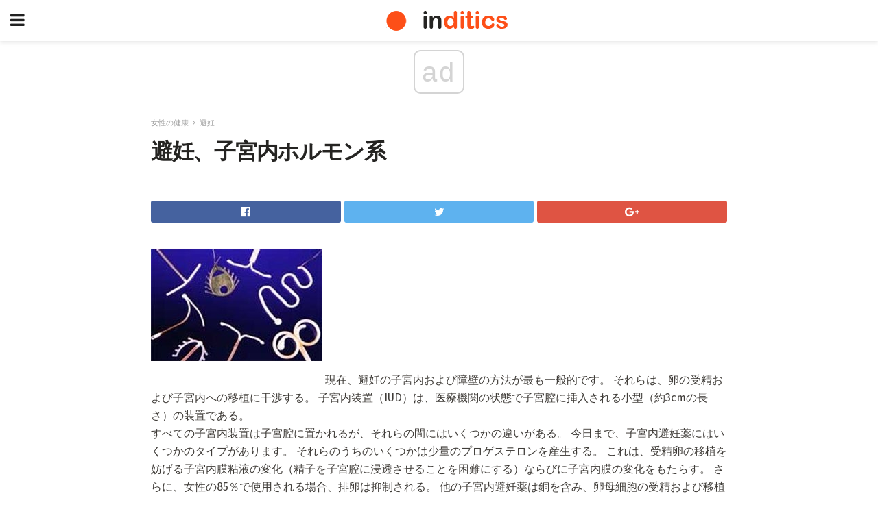

--- FILE ---
content_type: text/html; charset=UTF-8
request_url: https://ja.inditics.com/%E9%81%BF%E5%A6%8A%E3%80%81%E5%AD%90%E5%AE%AE%E5%86%85%E3%83%9B%E3%83%AB%E3%83%A2%E3%83%B3%E7%B3%BB/
body_size: 15951
content:
<!doctype html>
<html amp>
<head>
<meta charset="utf-8">
<meta name="viewport" content="width=device-width,initial-scale=1,minimum-scale=1,maximum-scale=1,user-scalable=no">
<link rel="canonical" href="https://ja.inditics.com/%E9%81%BF%E5%A6%8A%E3%80%81%E5%AD%90%E5%AE%AE%E5%86%85%E3%83%9B%E3%83%AB%E3%83%A2%E3%83%B3%E7%B3%BB/">
<script custom-element="amp-sidebar" src="https://cdn.ampproject.org/v0/amp-sidebar-0.1.js" async></script>
<link rel="icon" href="https://ja.inditics.com/wp-content/themes/jnews-morningnews/images/cropped-favicon-32x32.png" sizes="32x32" />
<link rel="icon" href="https://ja.inditics.com/wp-content/themes/jnews-morningnews/images/cropped-favicon-192x192.png" sizes="192x192" />
<link rel="apple-touch-icon-precomposed" href="https://ja.inditics.com/wp-content/themes/jnews-morningnews/images/cropped-favicon-180x180.png" />
<meta name="msapplication-TileImage" content="https://ja.inditics.com/wp-content/themes/jnews-morningnews/cropped-favicon-270x270.png" />

<link href="https://maxcdn.bootstrapcdn.com/font-awesome/4.7.0/css/font-awesome.min.css" rel="stylesheet" type="text/css">

<title>避妊、子宮内ホルモン系</title>
<script src="https://cdn.ampproject.org/v0.js" async></script>

<link href="https://fonts.googleapis.com/css2?family=Fira+Sans:wght@400;700&family=Montserrat:wght@700&display=swap" rel="stylesheet">


<style amp-boilerplate>body{-webkit-animation:-amp-start 8s steps(1,end) 0s 1 normal both;-moz-animation:-amp-start 8s steps(1,end) 0s 1 normal both;-ms-animation:-amp-start 8s steps(1,end) 0s 1 normal both;animation:-amp-start 8s steps(1,end) 0s 1 normal both}@-webkit-keyframes -amp-start{from{visibility:hidden}to{visibility:visible}}@-moz-keyframes -amp-start{from{visibility:hidden}to{visibility:visible}}@-ms-keyframes -amp-start{from{visibility:hidden}to{visibility:visible}}@-o-keyframes -amp-start{from{visibility:hidden}to{visibility:visible}}@keyframes -amp-start{from{visibility:hidden}to{visibility:visible}}</style>
<noscript>
	<style amp-boilerplate>body{-webkit-animation:none;-moz-animation:none;-ms-animation:none;animation:none}</style>
</noscript>
<style amp-custom>
	/*** Generic WP ***/
	/*.alignright {
	float: right;
	}
	.alignleft {
	float: left;
	}*/
	.aligncenter {
	display: block;
	margin-left: auto;
	margin-right: auto;
	}
	.amp-wp-enforced-sizes {
	/** Our sizes fallback is 100vw, and we have a padding on the container; the max-width here prevents the element from overflowing. **/
	max-width: 100%;
	margin: 0 auto;
	}
	.amp-wp-unknown-size img {
	/** Worst case scenario when we can't figure out dimensions for an image. **/
	/** Force the image into a box of fixed dimensions and use object-fit to scale. **/
	object-fit: contain;
	}
	/* Clearfix */
	.clearfix:before, .clearfix:after {
	content: " ";
	display: table;
	}
	.clearfix:after {
	clear: both;
	}
	/*** Theme Styles ***/
	.amp-wp-content, .amp-wp-title-bar div {
	margin: 0 auto;
	max-width: 600px;
	}
	body, html {
	height: 100%;
	margin: 0;
	}
	body {
	background-color: #FFFFFF;
	color: #403d39;
	font-family: -apple-system, BlinkMacSystemFont, "Segoe UI", "Roboto", "Oxygen-Sans", "Ubuntu", "Cantarell", "Helvetica Neue", sans-serif;
	font-size: 14px;
	line-height: 1.785714285714286em;
	text-rendering: optimizeLegibility;
	-webkit-font-smoothing: antialiased;
	-moz-osx-font-smoothing: grayscale;
	}
	h1,
	h2,
	h3,
	h4,
	h5,
	h6,
	.amp-wp-title {
	color: #252422;
	}
	body,
	input,
	textarea,
	select,
	.chosen-container-single .chosen-single,
	.btn,
	.button {
	font-family: Fira Sans;
	}
	::-moz-selection {
	background: #fde69a;
	color: #212121;
	text-shadow: none;
	}
	::-webkit-selection {
	background: #fde69a;
	color: #212121;
	text-shadow: none;
	}
	::selection {
	background: #fde69a;
	color: #212121;
	text-shadow: none;
	}
	p, ol, ul, figure {
	margin: 0 0 1em;
	padding: 0;
	}
	a, a:visited {
	text-decoration: none;
	}
	a:hover, a:active, a:focus {
	color: #212121;
	}
	/*** Global Color ***/
	a,
	a:visited,
	#breadcrumbs a:hover,
	.amp-related-content h3 a:hover,
	.amp-related-content h3 a:focus,
	.bestprice .price, .jeg_review_title
	{
	color: #fd4f18;
	}
	/*** Header ***/
	.amp-wp-header {
	text-align: center;
	background-color: #fff;
	height: 60px;
	box-shadow: 0 2px 6px rgba(0, 0, 0,.1);
	}
	.amp-wp-header.dark {
	background-color: #212121;
	}
	.amp-wp-header .jeg_mobile_logo {
	background-image: url(https://ja.inditics.com/wp-content/themes/jnews-morningnews/images/morningnews_logo-2.png);
	}
	@media
	only screen and (-webkit-min-device-pixel-ratio: 2),
	only screen and (   min--moz-device-pixel-ratio: 2),
	only screen and (     -o-min-device-pixel-ratio: 2/1),
	only screen and (        min-device-pixel-ratio: 2),
	only screen and (                min-resolution: 192dpi),
	only screen and (                min-resolution: 2dppx) {
	.amp-wp-header .jeg_mobile_logo {
	background-image: url(https://ja.inditics.com/wp-content/themes/jnews-morningnews/images/morningnews_logo2x-2.png);
	background-size: 180px;
	}
	}
	.amp-wp-header div {
	color: #fff;
	font-size: 1em;
	font-weight: 400;
	margin: 0 auto;
	position: relative;
	display: block;
	width: 100%;
	height: 100%;
	}
	.amp-wp-header a {
	text-align: center;
	width: 100%;
	height: 100%;
	display: block;
	background-position: center center;
	background-repeat: no-repeat;
	}
	.amp-wp-site-icon {
	vertical-align: middle;
	}
	/*** Article ***/
	.amp-wp-article {
	color: #333;
	font-size: 16px;
	line-height: 1.625em;
	margin: 22px auto 30px;
	padding: 0 15px;
	max-width: 840px;
	overflow-wrap: break-word;
	word-wrap: break-word;
	}
	/* Article Breadcrumb */
	.amp-wp-breadcrumb {
	margin: -5px auto 10px;
	font-size: 11px;
	color: #a0a0a0;
	}
	#breadcrumbs a {
	color: #53585c;
	}
	#breadcrumbs .fa {
	padding: 0 3px
	}
	#breadcrumbs .breadcrumb_last_link a {
	color: #a0a0a0
	}
	/* Article Header */
	.amp-wp-article-header {
	margin-bottom: 15px;
	}
	.amp-wp-title {
	display: block;
	width: 100%;
	font-size: 32px;
	font-weight: bold;
	line-height: 1.15;
	margin: 0 0 .4em;
	letter-spacing: -0.04em;
	}
	/* Article Meta */
	.amp-wp-meta {
	color: #a0a0a0;
	list-style: none;
	font-size: smaller;
	}
	.amp-wp-meta li {
	display: inline-block;
	line-height: 1;
	}
	.amp-wp-byline amp-img, .amp-wp-byline .amp-wp-author {
	display: inline-block;
	}
	.amp-wp-author a {
	font-weight: bold;
	}
	.amp-wp-byline amp-img {
	border-radius: 100%;
	position: relative;
	margin-right: 6px;
	vertical-align: middle;
	}
	.amp-wp-posted-on {
	margin-left: 5px;
	}
	.amp-wp-posted-on:before {
	content: '\2014';
	margin-right: 5px;
	}
	/* Featured image */
	/* .amp-wp-article .amp-wp-article-featured-image {
	margin: 0 -15px 15px;
	max-width: none;
	} */
	.amp-wp-article-featured-image amp-img {
	margin: 0 auto;
	}
	.amp-wp-article-featured-image.wp-caption .wp-caption-text {
	margin: 0 18px;
	}
	/* Social Share */
	.jeg_share_amp_container {
	margin: 0 0 15px;
	}
	.jeg_sharelist {
	float: none;
	display: -webkit-flex;
	display: -ms-flexbox;
	display: flex;
	-webkit-flex-wrap: wrap;
	-ms-flex-wrap: wrap;
	flex-wrap: wrap;
	-webkit-align-items: flex-start;
	-ms-flex-align: start;
	align-items: flex-start;
	}
	.jeg_share_button a {
	display: -webkit-flex;
	display: -ms-flexbox;
	display: flex;
	-webkit-flex: 1;
	-ms-flex: 1;
	flex: 1;
	-webkit-justify-content: center;
	-ms-flex-pack: center;
	justify-content: center;
	-webkit-backface-visibility: hidden;
	backface-visibility: hidden;
	}
	.jeg_share_button a {
	float: left;
	width: auto;
	height: 32px;
	line-height: 32px;
	white-space: nowrap;
	padding: 0 10px;
	color: #fff;
	background: #212121;
	margin: 0 5px 5px 0;
	border-radius: 3px;
	text-align: center;
	-webkit-transition: .2s;
	-o-transition: .2s;
	transition: .2s;
	}
	.jeg_share_button a:last-child {
	margin-right: 0
	}
	.jeg_share_button a:hover {
	opacity: .75
	}
	.jeg_share_button a > span {
	display: none;
	}
	.jeg_share_button .fa {
	font-size: 16px;
	line-height: inherit;
	}
	.jeg_share_button .jeg_btn-facebook {
	background: #45629f;
	}
	.jeg_share_button .jeg_btn-twitter {
	background: #5eb2ef;
	}
	.jeg_share_button .jeg_btn-pinterest {
	background: #e02647;
	}
	.jeg_share_button .jeg_btn-google-plus {
	background: #df5443;
	}
	/*** Article Content ***/
	.amp-wp-article-content {
	color: #403d39;
	}
	.amp-wp-article-content ul, .amp-wp-article-content ol {
	margin: 0 0 1.5em 1.5em;
	}
	.amp-wp-article-content li {
	margin-bottom: 0.5em;
	}
	.amp-wp-article-content ul {
	list-style: square;
	}
	.amp-wp-article-content ol {
	list-style: decimal;
	}
	.amp-wp-article-content ul.fa-ul {
	list-style: none;
	margin-left: inherit;
	padding-left: inherit;
	}
	.amp-wp-article-content amp-img {
	margin: 0 auto 15px;
	}
	.amp-wp-article-content .wp-caption amp-img {
	margin-bottom: 0px;
	}
	.amp-wp-article-content amp-img.alignright {
	margin: 5px -15px 15px 15px;
	max-width: 60%;
	}
	.amp-wp-article-content amp-img.alignleft {
	margin: 5px 15px 15px -15px;
	max-width: 60%;
	}
	.amp-wp-article-content h1, .amp-wp-article-content h2, .amp-wp-article-content h3, .amp-wp-article-content h4, .amp-wp-article-content h5, .amp-wp-article-content h6 {
	font-weight: 500;
	}
	dt {
	font-weight: 600;
	}
	dd {
	margin-bottom: 1.25em;
	}
	em, cite {
	font-style: italic;
	}
	ins {
	background: #fcf8e3;
	}
	sub, sup {
	font-size: 62.5%;
	}
	sub {
	vertical-align: sub;
	bottom: 0;
	}
	sup {
	vertical-align: super;
	top: 0.25em;
	}
	/* Table */
	table {
	width: 100%;
	margin: 1em 0 30px;
	line-height: normal;
	color: #7b7b7b;
	}
	tr {
	border-bottom: 1px solid #eee;
	}
	tbody tr:hover {
	color: #53585c;
	background: #f7f7f7;
	}
	thead tr {
	border-bottom: 2px solid #eee;
	}
	th, td {
	font-size: 0.85em;
	padding: 8px 20px;
	text-align: left;
	border-left: 1px solid #eee;
	border-right: 1px solid #eee;
	}
	th {
	color: #53585c;
	font-weight: bold;
	vertical-align: middle;
	}
	tbody tr:last-child, th:first-child, td:first-child, th:last-child, td:last-child {
	border: 0;
	}
	/* Quotes */
	blockquote {
	display: block;
	color: #7b7b7b;
	font-style: italic;
	padding-left: 1em;
	border-left: 4px solid #eee;
	margin: 0 0 15px 0;
	}
	blockquote p:last-child {
	margin-bottom: 0;
	}
	/* Captions */
	.wp-caption {
	max-width: 100%;
	box-sizing: border-box;
	}
	.wp-caption.alignleft {
	margin: 5px 20px 20px 0;
	}
	.wp-caption.alignright {
	margin: 5px 0 20px 20px;
	}
	.wp-caption .wp-caption-text {
	margin: 3px 0 1em;
	font-size: 12px;
	color: #a0a0a0;
	text-align: center;
	}
	.wp-caption a {
	color: #a0a0a0;
	text-decoration: underline;
	}
	/* AMP Media */
	amp-carousel {
	margin-top: -25px;
	}
	.amp-wp-article-content amp-carousel amp-img {
	border: none;
	}
	amp-carousel > amp-img > img {
	object-fit: contain;
	}
	.amp-wp-iframe-placeholder {
	background-color: #212121;
	background-size: 48px 48px;
	min-height: 48px;
	}
	/* Shortcodes */
	.intro-text {
	font-size: larger;
	line-height: 1.421em;
	letter-spacing: -0.01em;
	}
	.dropcap {
	display: block;
	float: left;
	margin: 0.04em 0.2em 0 0;
	color: #212121;
	font-size: 3em;
	line-height: 1;
	padding: 10px 15px;
	}
	.dropcap.rounded {
	border-radius: 10px;
	}
	/* Pull Quote */
	.pullquote {
	font-size: larger;
	border: none;
	padding: 0 1em;
	position: relative;
	text-align: center;
	}
	.pullquote:before, .pullquote:after {
	content: '';
	display: block;
	width: 50px;
	height: 2px;
	background: #eee;
	}
	.pullquote:before {
	margin: 1em auto 0.65em;
	}
	.pullquote:after {
	margin: 0.75em auto 1em;
	}
	/* Article Review */
	.jeg_review_wrap {
	border-top: 3px solid #eee;
	padding-top: 20px;
	margin: 40px 0;
	}
	.jeg_reviewheader {
	margin-bottom: 20px;
	}
	.jeg_review_title {
	font-weight: bold;
	margin: 0 0 20px;
	}
	.jeg_review_wrap .jeg_review_subtitle {
	font-size: smaller;
	line-height: 1.4em;
	margin: 0 0 5px;
	}
	.jeg_review_wrap h3 {
	font-size: 16px;
	font-weight: bolder;
	margin: 0 0 10px;
	text-transform: uppercase;
	}
	.review_score {
	float: left;
	color: #fff;
	text-align: center;
	width: 70px;
	margin-right: 15px;
	}
	.review_score .score_text {
	background: rgba(0, 0, 0, 0.08);
	}
	.score_good {
	background: #0D86F7;
	}
	.score_avg {
	background: #A20DF7;
	}
	.score_bad {
	background: #F70D0D;
	}
	.score_value {
	display: block;
	font-size: 26px;
	font-weight: bold;
	line-height: normal;
	padding: 10px 0;
	}
	.score_value .percentsym {
	font-size: 50%;
	vertical-align: super;
	margin-right: -0.45em;
	}
	.score_text {
	display: block;
	padding: 3px 0;
	font-size: 12px;
	letter-spacing: 1.5px;
	text-transform: uppercase;
	text-rendering: auto;
	-webkit-font-smoothing: auto;
	-moz-osx-font-smoothing: auto;
	}
	.jeg_reviewdetail {
	margin-bottom: 30px;
	background: #f5f5f5;
	border-radius: 3px;
	width: 100%;
	}
	.conspros {
	padding: 15px 20px;
	}
	.jeg_reviewdetail .conspros:first-child {
	border-bottom: 1px solid #e0e0e0;
	}
	.jeg_reviewdetail ul {
	margin: 0;
	list-style-type: none;
	font-size: smaller;
	}
	.jeg_reviewdetail li {
	padding-left: 22px;
	position: relative;
	}
	.jeg_reviewdetail li > i {
	color: #a0a0a0;
	position: absolute;
	left: 0;
	top: -1px;
	font-style: normal;
	font-size: 14px;
	}
	.jeg_reviewdetail li > i:before {
	font-family: 'FontAwesome';
	content: "\f00c";
	display: inline-block;
	text-rendering: auto;
	-webkit-font-smoothing: antialiased;
	-moz-osx-font-smoothing: grayscale;
	}
	.jeg_reviewdetail .conspros:last-child li > i:before {
	content: "\f00d";
	}
	/* Review Breakdown */
	.jeg_reviewscore {
	padding: 15px 20px;
	border: 2px solid #eee;
	border-radius: 3px;
	margin-bottom: 30px;
	}
	.jeg_reviewscore ul {
	margin: 0;
	font-family: inherit;
	}
	.jeg_reviewscore li {
	margin: 1em 0;
	padding: 0;
	font-size: 13px;
	list-style: none;
	}
	/* Review Stars */
	.jeg_review_stars {
	font-size: 14px;
	color: #F7C90D;
	}
	.jeg_reviewstars li {
	border-top: 1px dotted #eee;
	padding-top: 8px;
	margin: 8px 0;
	}
	.jeg_reviewstars .reviewscore {
	float: right;
	font-size: 18px;
	color: #F7C90D;
	}
	/* Review Bars */
	.jeg_reviewbars .reviewscore {
	font-weight: bold;
	float: right;
	}
	.jeg_reviewbars .jeg_reviewbar_wrap, .jeg_reviewbars .barbg {
	height: 4px;
	border-radius: 2px;
	}
	.jeg_reviewbars .jeg_reviewbar_wrap {
	position: relative;
	background: #eee;
	clear: both;
	}
	.jeg_reviewbars .barbg {
	position: relative;
	display: block;
	background: #F7C90D;
	background: -moz-linear-gradient(left, rgba(247, 201, 13, 1) 0%, rgba(247, 201, 13, 1) 45%, rgba(247, 126, 13, 1) 100%);
	background: -webkit-linear-gradient(left, rgba(247, 201, 13, 1) 0%, rgba(247, 201, 13, 1) 45%, rgba(247, 126, 13, 1) 100%);
	background: linear-gradient(to right, rgba(247, 201, 13, 1) 0%, rgba(247, 201, 13, 1) 45%, rgba(247, 126, 13, 1) 100%);
	filter: progid:DXImageTransform.Microsoft.gradient(startColorstr='#f7c90d', endColorstr='#f77e0d', GradientType=1);
	}
	.jeg_reviewbars .barbg:after {
	width: 10px;
	height: 10px;
	border-radius: 100%;
	background: #fff;
	content: '';
	position: absolute;
	right: 0;
	display: block;
	border: 3px solid #F77E0D;
	top: -3px;
	box-sizing: border-box;
	}
	/* Product Deals */
	.jeg_deals h3 {
	text-transform: none;
	font-size: 18px;
	margin-bottom: 5px;
	font-weight: bold;
	}
	.dealstitle p {
	font-size: smaller;
	}
	.bestprice {
	margin-bottom: 1em;
	}
	.bestprice h4 {
	font-size: smaller;
	font-weight: bold;
	text-transform: uppercase;
	display: inline;
	}
	.bestprice .price {
	font-size: 1em;
	}
	.jeg_deals .price {
	font-weight: bold;
	}
	.jeg_deals a {
	color: #212121
	}
	/* Deals on Top Article */
	.jeg_deals_float {
	width: 100%;
	padding: 10px 15px 15px;
	background: #f5f5f5;
	border-radius: 3px;
	margin: 0 0 1.25em;
	box-sizing: border-box;
	}
	.jeg_deals_float h3 {
	font-size: smaller;
	margin: 0 0 5px;
	}
	.jeg_deals_float .jeg_storelist li {
	padding: 3px 7px;
	font-size: small;
	}
	ul.jeg_storelist {
	list-style: none;
	margin: 0;
	border: 1px solid #e0e0e0;
	font-family: inherit;
	}
	.jeg_storelist li {
	background: #fff;
	border-bottom: 1px solid #e0e0e0;
	padding: 5px 10px;
	margin: 0;
	font-size: 13px;
	}
	.jeg_storelist li:last-child {
	border-bottom: 0
	}
	.jeg_storelist li .priceinfo {
	float: right;
	}
	.jeg_storelist .productlink {
	display: inline-block;
	padding: 0 10px;
	color: #fff;
	border-radius: 2px;
	font-size: 11px;
	line-height: 20px;
	margin-left: 5px;
	text-transform: uppercase;
	font-weight: bold;
	}
	/* Article Footer Meta */
	.amp-wp-meta-taxonomy {
	display: block;
	list-style: none;
	margin: 20px 0;
	border-bottom: 2px solid #eee;
	}
	.amp-wp-meta-taxonomy span {
	font-weight: bold;
	}
	.amp-wp-tax-category, .amp-wp-tax-tag {
	font-size: smaller;
	line-height: 1.4em;
	margin: 0 0 1em;
	}
	.amp-wp-tax-tag span {
	font-weight: bold;
	margin-right: 3px;
	}
	.amp-wp-tax-tag a {
	color: #616161;
	background: #f5f5f5;
	display: inline-block;
	line-height: normal;
	padding: 3px 8px;
	margin: 0 3px 5px 0;
	-webkit-transition: all 0.2s linear;
	-o-transition: all 0.2s linear;
	transition: all 0.2s linear;
	}
	.amp-wp-tax-tag a:hover,
	.jeg_storelist .productlink {
	color: #fff;
	background: #fd4f18;
	}
	/* AMP Related */
	.amp-related-wrapper h2 {
	font-size: 16px;
	font-weight: bold;
	margin-bottom: 10px;
	}
	.amp-related-content {
	margin-bottom: 15px;
	overflow: hidden;
	}
	.amp-related-content amp-img {
	float: left;
	width: 100px;
	}
	.amp-related-text {
	margin-left: 100px;
	padding-left: 15px;
	}
	.amp-related-content h3 {
	font-size: 14px;
	font-weight: 500;
	line-height: 1.4em;
	margin: 0 0 5px;
	}
	.amp-related-content h3 a {
	color: #212121;
	}
	.amp-related-content .amp-related-meta {
	color: #a0a0a0;
	font-size: 10px;
	line-height: normal;
	text-transform: uppercase;
	}
	.amp-related-date {
	margin-left: 5px;
	}
	.amp-related-date:before {
	content: '\2014';
	margin-right: 5px;
	}
	/* AMP Comment */
	.amp-wp-comments-link {
	}
	.amp-wp-comments-link a {
	}
	/* AMP Footer */
	.amp-wp-footer {
	background: #f5f5f5;
	color: #999;
	text-align: center;
	}
	.amp-wp-footer .amp-wp-footer-inner {
	margin: 0 auto;
	padding: 15px;
	position: relative;
	}
	.amp-wp-footer h2 {
	font-size: 1em;
	line-height: 1.375em;
	margin: 0 0 .5em;
	}
	.amp-wp-footer .back-to-top {
	font-size: 11px;
	text-transform: uppercase;
	letter-spacing: 1px;
	}
	.amp-wp-footer p {
	font-size: 12px;
	line-height: 1.5em;
	margin: 1em 2em .6em;
	}
	.amp-wp-footer a {
	color: #53585c;
	text-decoration: none;
	}
	.amp-wp-social-footer a:not(:last-child) {
	margin-right: 0.8em;
	}
	/* AMP Ads */
	.amp_ad_wrapper {
	text-align: center;
	}
	/* AMP Sidebar */
	.toggle_btn,
	.amp-wp-header .jeg_search_toggle {
	color: #212121;
	background: transparent;
	font-size: 24px;
	top: 0;
	left: 0;
	position: absolute;
	display: inline-block;
	width: 50px;
	height: 60px;
	line-height: 60px;
	text-align: center;
	border: none;
	padding: 0;
	outline: 0;
	}
	.amp-wp-header.dark .toggle_btn,
	.amp-wp-header.dark .jeg_search_toggle {
	color: #fff;
	}
	.amp-wp-header .jeg_search_toggle {
	left: auto;
	right: 0;
	}
	#sidebar {
	background-color: #fff;
	width: 100%;
	max-width: 320px;
	}
	#sidebar > div:nth-child(3) {
	display: none;
	}
	.jeg_mobile_wrapper {
	height: 100%;
	overflow-x: hidden;
	overflow-y: auto;
	}
	.jeg_mobile_wrapper .nav_wrap {
	min-height: 100%;
	display: flex;
	flex-direction: column;
	position: relative;
	}
	.jeg_mobile_wrapper .nav_wrap:before {
	content: "";
	position: absolute;
	top: 0;
	left: 0;
	right: 0;
	bottom: 0;
	min-height: 100%;
	z-index: -1;
	}
	.jeg_mobile_wrapper .item_main {
	flex: 1;
	}
	.jeg_mobile_wrapper .item_bottom {
	-webkit-box-pack: end;
	-ms-flex-pack: end;
	justify-content: flex-end;
	}
	.jeg_aside_item {
	display: block;
	padding: 20px;
	border-bottom: 1px solid #eee;
	}
	.item_bottom .jeg_aside_item {
	padding: 10px 20px;
	border-bottom: 0;
	}
	.item_bottom .jeg_aside_item:first-child {
	padding-top: 20px;
	}
	.item_bottom .jeg_aside_item:last-child {
	padding-bottom: 20px;
	}
	.jeg_aside_item:last-child {
	border-bottom: 0;
	}
	.jeg_aside_item:after {
	content: "";
	display: table;
	clear: both;
	}
	/* Mobile Aside Widget */
	.jeg_mobile_wrapper .widget {
	display: block;
	padding: 20px;
	margin-bottom: 0;
	border-bottom: 1px solid #eee;
	}
	.jeg_mobile_wrapper .widget:last-child {
	border-bottom: 0;
	}
	.jeg_mobile_wrapper .widget .jeg_ad_module {
	margin-bottom: 0;
	}
	/* Mobile Menu Account */
	.jeg_aside_item.jeg_mobile_profile {
	display: none;
	}
	/* Mobile Menu */
	.jeg_navbar_mobile_wrapper {
	position: relative;
	z-index: 9;
	}
	.jeg_mobile_menu li a {
	color: #212121;
	margin-bottom: 15px;
	display: block;
	font-size: 18px;
	line-height: 1.444em;
	font-weight: bold;
	position: relative;
	}
	.jeg_mobile_menu li.sfHover > a, .jeg_mobile_menu li a:hover {
	color: #f70d28;
	}
	.jeg_mobile_menu,
	.jeg_mobile_menu ul {
	list-style: none;
	margin: 0px;
	}
	.jeg_mobile_menu ul {
	padding-bottom: 10px;
	padding-left: 20px;
	}
	.jeg_mobile_menu ul li a {
	color: #757575;
	font-size: 15px;
	font-weight: normal;
	margin-bottom: 12px;
	padding-bottom: 5px;
	border-bottom: 1px solid #eee;
	}
	.jeg_mobile_menu.sf-arrows .sfHover .sf-with-ul:after {
	-webkit-transform: rotate(90deg);
	transform: rotate(90deg);
	}
	/** Mobile Socials **/
	.jeg_mobile_wrapper .socials_widget {
	display: -webkit-box;
	display: -ms-flexbox;
	display: flex;
	}
	.jeg_mobile_wrapper .socials_widget a {
	margin-bottom: 0;
	display: block;
	}
	/* Mobile: Social Icon */
	.jeg_mobile_topbar .jeg_social_icon_block.nobg a {
	margin-right: 10px;
	}
	.jeg_mobile_topbar .jeg_social_icon_block.nobg a .fa {
	font-size: 14px;
	}
	/* Mobile Search */
	.jeg_navbar_mobile .jeg_search_wrapper {
	position: static;
	}
	.jeg_navbar_mobile .jeg_search_popup_expand {
	float: none;
	}
	.jeg_search_expanded .jeg_search_popup_expand .jeg_search_toggle {
	position: relative;
	}
	.jeg_navbar_mobile .jeg_search_expanded .jeg_search_popup_expand .jeg_search_toggle:before {
	border-color: transparent transparent #fff;
	border-style: solid;
	border-width: 0 8px 8px;
	content: "";
	right: 0;
	position: absolute;
	bottom: -1px;
	z-index: 98;
	}
	.jeg_navbar_mobile .jeg_search_expanded .jeg_search_popup_expand .jeg_search_toggle:after {
	border-color: transparent transparent #eee;
	border-style: solid;
	border-width: 0 9px 9px;
	content: "";
	right: -1px;
	position: absolute;
	bottom: 0px;
	z-index: 97;
	}
	.jeg_navbar_mobile .jeg_search_popup_expand .jeg_search_form:before,
	.jeg_navbar_mobile .jeg_search_popup_expand .jeg_search_form:after {
	display: none;
	}
	.jeg_navbar_mobile .jeg_search_popup_expand .jeg_search_form {
	width: auto;
	border-left: 0;
	border-right: 0;
	left: -15px;
	right: -15px;
	padding: 20px;
	-webkit-transform: none;
	transform: none;
	}
	.jeg_navbar_mobile .jeg_search_popup_expand .jeg_search_result {
	margin-top: 84px;
	width: auto;
	left: -15px;
	right: -15px;
	border: 0;
	}
	.jeg_navbar_mobile .jeg_search_form .jeg_search_button {
	font-size: 18px;
	}
	.jeg_navbar_mobile .jeg_search_wrapper .jeg_search_input {
	font-size: 18px;
	padding: .5em 40px .5em 15px;
	height: 42px;
	}
	.jeg_navbar_mobile .jeg_nav_left .jeg_search_popup_expand .jeg_search_form:before {
	right: auto;
	left: 16px;
	}
	.jeg_navbar_mobile .jeg_nav_left .jeg_search_popup_expand .jeg_search_form:after {
	right: auto;
	left: 15px;
	}
	.jeg_search_wrapper .jeg_search_input {
	width: 100%;
	vertical-align: middle;
	height: 40px;
	padding: 0.5em 30px 0.5em 14px;
	box-sizing: border-box;
	}
	.jeg_mobile_wrapper .jeg_search_result {
	width: 100%;
	border-left: 0;
	border-right: 0;
	right: 0;
	}
	.admin-bar .jeg_mobile_wrapper {
	padding-top: 32px;
	}
	.admin-bar .jeg_show_menu .jeg_menu_close {
	top: 65px;
	}
	/* Mobile Copyright */
	.jeg_aside_copyright {
	font-size: 11px;
	color: #757575;
	letter-spacing: .5px;
	}
	.jeg_aside_copyright a {
	color: inherit;
	border-bottom: 1px solid #aaa;
	}
	.jeg_aside_copyright p {
	margin-bottom: 1.2em;
	}
	.jeg_aside_copyright p:last-child {
	margin-bottom: 0;
	}
	/* Social Icon */
	.socials_widget a {
	display: inline-block;
	margin: 0 10px 10px 0;
	text-decoration: none;
	}
	.socials_widget.nobg a {
	margin: 0 20px 15px 0;
	}
	.socials_widget a:last-child {
	margin-right: 0
	}
	.socials_widget.nobg a .fa {
	font-size: 18px;
	width: auto;
	height: auto;
	line-height: inherit;
	background: transparent;
	}
	.socials_widget a .fa {
	font-size: 1em;
	display: inline-block;
	width: 38px;
	line-height: 36px;
	white-space: nowrap;
	color: #fff;
	text-align: center;
	-webkit-transition: all 0.2s ease-in-out;
	-o-transition: all 0.2s ease-in-out;
	transition: all 0.2s ease-in-out;
	}
	.socials_widget.circle a .fa {
	border-radius: 100%;
	}
	/* Social Color */
	.socials_widget .jeg_rss .fa {
	background: #ff6f00;
	}
	.socials_widget .jeg_facebook .fa {
	background: #45629f;
	}
	.socials_widget .jeg_twitter .fa {
	background: #5eb2ef;
	}
	.socials_widget .jeg_google-plus .fa {
	background: #df5443;
	}
	.socials_widget .jeg_linkedin .fa {
	background: #0083bb;
	}
	.socials_widget .jeg_instagram .fa {
	background: #125d8f;
	}
	.socials_widget .jeg_pinterest .fa {
	background: #e02647;
	}
	.socials_widget .jeg_behance .fa {
	background: #1e72ff;
	}
	.socials_widget .jeg_dribbble .fa {
	background: #eb5590;
	}
	.socials_widget .jeg_reddit .fa {
	background: #5f99cf;
	}
	.socials_widget .jeg_stumbleupon .fa {
	background: #ff4e2e;
	}
	.socials_widget .jeg_vimeo .fa {
	background: #a1d048;
	}
	.socials_widget .jeg_github .fa {
	background: #313131;
	}
	.socials_widget .jeg_flickr .fa {
	background: #ff0077;
	}
	.socials_widget .jeg_tumblr .fa {
	background: #2d4862;
	}
	.socials_widget .jeg_soundcloud .fa {
	background: #ffae00;
	}
	.socials_widget .jeg_youtube .fa {
	background: #c61d23;
	}
	.socials_widget .jeg_twitch .fa {
	background: #6441a5;
	}
	.socials_widget .jeg_vk .fa {
	background: #3e5c82;
	}
	.socials_widget .jeg_weibo .fa {
	background: #ae2c00;
	}
	/* Social Color No Background*/
	.socials_widget.nobg .jeg_rss .fa {
	color: #ff6f00;
	}
	.socials_widget.nobg .jeg_facebook .fa {
	color: #45629f;
	}
	.socials_widget.nobg .jeg_twitter .fa {
	color: #5eb2ef;
	}
	.socials_widget.nobg .jeg_google-plus .fa {
	color: #df5443;
	}
	.socials_widget.nobg .jeg_linkedin .fa {
	color: #0083bb;
	}
	.socials_widget.nobg .jeg_instagram .fa {
	color: #125d8f;
	}
	.socials_widget.nobg .jeg_pinterest .fa {
	color: #e02647;
	}
	.socials_widget.nobg .jeg_behance .fa {
	color: #1e72ff;
	}
	.socials_widget.nobg .jeg_dribbble .fa {
	color: #eb5590;
	}
	.socials_widget.nobg .jeg_reddit .fa {
	color: #5f99cf;
	}
	.socials_widget.nobg .jeg_stumbleupon .fa {
	color: #ff4e2e;
	}
	.socials_widget.nobg .jeg_vimeo .fa {
	color: #a1d048;
	}
	.socials_widget.nobg .jeg_github .fa {
	color: #313131;
	}
	.socials_widget.nobg .jeg_flickr .fa {
	color: #ff0077;
	}
	.socials_widget.nobg .jeg_tumblr .fa {
	color: #2d4862;
	}
	.socials_widget.nobg .jeg_soundcloud .fa {
	color: #ffae00;
	}
	.socials_widget.nobg .jeg_youtube .fa {
	color: #c61d23;
	}
	.socials_widget.nobg .jeg_twitch .fa {
	color: #6441a5;
	}
	.socials_widget.nobg .jeg_vk .fa {
	color: #3e5c82;
	}
	.socials_widget.nobg .jeg_weibo .fa {
	color: #ae2c00;
	}
	/** Mobile Search Form **/
	.jeg_search_wrapper {
	position: relative;
	}
	.jeg_search_wrapper .jeg_search_form {
	display: block;
	position: relative;
	line-height: normal;
	min-width: 60%;
	}
	.jeg_search_no_expand .jeg_search_toggle {
	display: none;
	}
	.jeg_mobile_wrapper .jeg_search_result {
	width: 100%;
	border-left: 0;
	border-right: 0;
	right: 0;
	}
	.jeg_search_hide {
	display: none;
	}
	.jeg_mobile_wrapper .jeg_search_no_expand .jeg_search_input {
	box-shadow: inset 0 2px 2px rgba(0,0,0,.05);
	}
	.jeg_mobile_wrapper .jeg_search_result {
	width: 100%;
	border-left: 0;
	border-right: 0;
	right: 0;
	}
	.jeg_search_no_expand.round .jeg_search_input {
	border-radius: 33px;
	padding: .5em 15px;
	}
	.jeg_search_no_expand.round .jeg_search_button {
	padding-right: 12px;
	}
	input:not([type="submit"]) {
	display: inline-block;
	background: #fff;
	border: 1px solid #e0e0e0;
	border-radius: 0;
	padding: 7px 14px;
	height: 40px;
	outline: none;
	font-size: 14px;
	font-weight: 300;
	margin: 0;
	width: 100%;
	max-width: 100%;
	-webkit-transition: all 0.2s ease;
	transition: .25s ease;
	box-shadow: none;
	}
	input[type="submit"], .btn {
	border: none;
	background: #f70d28;
	color: #fff;
	padding: 0 20px;
	line-height: 40px;
	height: 40px;
	display: inline-block;
	cursor: pointer;
	text-transform: uppercase;
	font-size: 13px;
	font-weight: bold;
	letter-spacing: 2px;
	outline: 0;
	-webkit-appearance: none;
	-webkit-transition: .3s ease;
	transition: .3s ease;
	}
	.jeg_search_wrapper .jeg_search_button {
	color: #212121;
	background: transparent;
	border: 0;
	font-size: 14px;
	outline: none;
	cursor: pointer;
	position: absolute;
	height: auto;
	min-height: unset;
	top: 0;
	bottom: 0;
	right: 0;
	padding: 0 10px;
	transition: none;
	}
	/** Mobile Dark Scheme **/
	.dark .jeg_bg_overlay {
	background: #fff;
	}
	.dark .jeg_mobile_wrapper {
	background-color: #212121;
	color: #f5f5f5;
	}
	.dark .jeg_mobile_wrapper .jeg_search_result {
	background: rgba(0, 0, 0, .9);
	color: #f5f5f5;
	border: 0;
	}
	.dark .jeg_menu_close {
	color: #212121;
	}
	.dark .jeg_aside_copyright,
	.dark .profile_box a,
	.dark .jeg_mobile_menu li a,
	.dark .jeg_mobile_wrapper .jeg_search_result a,
	.dark .jeg_mobile_wrapper .jeg_search_result .search-link {
	color: #f5f5f5;
	}
	.dark .jeg_aside_copyright a {
	border-color: rgba(255, 255, 255, .8)
	}
	.dark .jeg_aside_item,
	.dark .jeg_mobile_menu ul li a,
	.dark .jeg_search_result.with_result .search-all-button {
	border-color: rgba(255, 255, 255, .15);
	}
	.dark .profile_links li a,
	.dark .jeg_mobile_menu.sf-arrows .sf-with-ul:after,
	.dark .jeg_mobile_menu ul li a {
	color: rgba(255, 255, 255, .5)
	}
	.dark .jeg_mobile_wrapper .jeg_search_no_expand .jeg_search_input {
	background: rgba(255, 255, 255, 0.1);
	border: 0;
	}
	.dark .jeg_mobile_wrapper .jeg_search_no_expand .jeg_search_button,
	.dark .jeg_mobile_wrapper .jeg_search_no_expand .jeg_search_input {
	color: #fafafa;
	}
	.dark .jeg_mobile_wrapper .jeg_search_no_expand .jeg_search_input::-webkit-input-placeholder {
	color: rgba(255, 255, 255, 0.75);
	}
	.dark .jeg_mobile_wrapper .jeg_search_no_expand .jeg_search_input:-moz-placeholder {
	color: rgba(255, 255, 255, 0.75);
	}
	.dark .jeg_mobile_wrapper .jeg_search_no_expand .jeg_search_input::-moz-placeholder {
	color: rgba(255, 255, 255, 0.75);
	}
	.dark .jeg_mobile_wrapper .jeg_search_no_expand .jeg_search_input:-ms-input-placeholder {
	color: rgba(255, 255, 255, 0.75);
	}
	/* RTL */
	.rtl .socials_widget.nobg a {
	margin: 0 0 15px 20px;
	}
	.rtl .amp-wp-social-footer a:not(:last-child) {
	margin-left: 0.8em;
	margin-right: 0;
	}
	.rtl .jeg_search_no_expand.round .jeg_search_input {
	padding: 15px 2.5em 15px .5em;
	}
	.rtl .jeg_share_button a {
	margin: 0 0px 5px 5px;
	}
	.rtl .jeg_share_button a:last-child {
	margin-left: 0;
	}
	.rtl blockquote {
	padding-left: 0;
	padding-right: 1em;
	border-left: 0;
	border-right-width: 4px;
	border-right: 4px solid #eee;
	}
	amp-consent {
	position: relative;
	}
	.gdpr-consent {
	bottom: 0;
	left: 0;
	overflow: hiddent;
	z-index: 1000;
	width: 100%;
	position: fixed;
	}
	.gdpr-consent-wrapper {
	text-align: center;
	padding: 15px 10px;
	background: #f5f5f5;
	position: relative;
	}
	.gdpr-consent-content h2 {
	margin: 10px 0;
	}
	.gdpr-consent-close {
	position: absolute;
	top: 10px;
	right: 10px;
	font-size: 24px;
	border:none;
	}
	.btn.gdpr-consent-button-y {
	background: #ddd;
	color: #212121;
	margin-right:10px;
	}
	#post-consent-ui {
	text-align: center;
	}
	#post-consent-ui a {
	background: none;
	color: #666;
	text-decoration: underline;
	font-weight: normal;
	font-size: 12px;
	letter-spacing: normal;
	}
	/* Responsive */
	@media screen and (max-width: 782px) {
	.admin-bar .jeg_mobile_wrapper {
	padding-top: 46px;
	}
	}
	@media only screen and (max-width: 320px) {
	#sidebar {
	max-width: 275px;
	}
	}
	/* Inline styles */
	.amp-wp-inline-f087f695bb7877bbf5de561db31a15ec{color:#252422;}.amp-wp-inline-bdffd537a13a52da3678fa280c23c2d9{border-color:#fd4f18;color:#fd4f18;}
	
	#statcounter{width:1px;height:1px;}
	
	.zxcvb{ max-width: 600px;}
	
</style>
<script async custom-element="amp-ad" src="https://cdn.ampproject.org/v0/amp-ad-0.1.js"></script>

<script async src="//cmp.optad360.io/items/7c7e1e9f-11f2-4676-8488-7427d1288eed.min.js"></script>
<script async src="//get.optad360.io/sf/2bd1c977-ad4b-4be5-9f01-d2de405cf4b4/plugin.min.js"></script>

</head>
<body class="">
  


<header id="#top" class="amp-wp-header normal">
	<div>
		<button on="tap:sidebar.toggle" class="toggle_btn"> <i class="fa fa-bars"></i> </button>
		<a class="jeg_mobile_logo" href="/" ></a>
	</div>
</header>
<amp-sidebar id="sidebar" layout="nodisplay" side="left" class="normal">
	<div class="jeg_mobile_wrapper">
		<div class="nav_wrap">
			<div class="item_main">
				<div class="jeg_aside_item">
					<ul class="jeg_mobile_menu">
	<li class="menu-item menu-item-type-post_type menu-item-object-page menu-item-home menu-item-has-children">
		<a href="https://ja.inditics.com/category/%E3%83%9B%E3%83%BC%E3%83%A0%E3%83%8F%E3%83%BC%E3%82%B9/">ホームハース</a>

					<ul class="sub-menu">
							<li class="menu-item menu-item-type-post_type menu-item-object-page menu-item-home"><a href="https://ja.inditics.com/category/%E3%83%AC%E3%82%B7%E3%83%94/">レシピ</a></li>
							<li class="menu-item menu-item-type-post_type menu-item-object-page menu-item-home"><a href="https://ja.inditics.com/category/%E3%83%AC%E3%82%AF%E3%83%AA%E3%82%A8%E3%83%BC%E3%82%B7%E3%83%A7%E3%83%B3/">レクリエーション</a></li>
							<li class="menu-item menu-item-type-post_type menu-item-object-page menu-item-home"><a href="https://ja.inditics.com/category/%E3%82%A4%E3%83%B3%E3%83%86%E3%83%AA%E3%82%A2%E3%83%87%E3%82%B6%E3%82%A4%E3%83%B3/">インテリアデザイン</a></li>
							<li class="menu-item menu-item-type-post_type menu-item-object-page menu-item-home"><a href="https://ja.inditics.com/category/%E3%83%86%E3%82%AF%E3%83%8B%E3%83%83%E3%82%AF/">テクニック</a></li>
						</ul>
			</li>
	<li class="menu-item menu-item-type-post_type menu-item-object-page menu-item-home menu-item-has-children">
		<a href="https://ja.inditics.com/category/%E5%A5%B3%E6%80%A7%E3%81%AE%E5%81%A5%E5%BA%B7/">女性の健康</a>

					<ul class="sub-menu">
							<li class="menu-item menu-item-type-post_type menu-item-object-page menu-item-home"><a href="https://ja.inditics.com/category/%E4%BA%BA%E6%B0%91%E5%8D%94%E8%AD%B0%E4%BC%9A/">人民協議会</a></li>
							<li class="menu-item menu-item-type-post_type menu-item-object-page menu-item-home"><a href="https://ja.inditics.com/category/%E9%81%A9%E5%88%87%E3%81%AA%E6%A0%84%E9%A4%8A/">適切な栄養</a></li>
							<li class="menu-item menu-item-type-post_type menu-item-object-page menu-item-home"><a href="https://ja.inditics.com/category/%E5%A6%8A%E5%A8%A0/">妊娠</a></li>
							<li class="menu-item menu-item-type-post_type menu-item-object-page menu-item-home"><a href="https://ja.inditics.com/category/%E5%87%BA%E7%94%A3/">出産</a></li>
							<li class="menu-item menu-item-type-post_type menu-item-object-page menu-item-home"><a href="https://ja.inditics.com/category/%E5%BF%83%E7%90%86%E5%AD%A6/">心理学</a></li>
							<li class="menu-item menu-item-type-post_type menu-item-object-page menu-item-home"><a href="https://ja.inditics.com/category/%E9%81%BF%E5%A6%8A/">避妊</a></li>
						</ul>
			</li>
	<li class="menu-item menu-item-type-post_type menu-item-object-page menu-item-home menu-item-has-children">
		<a href="https://ja.inditics.com/category/%E9%96%A2%E4%BF%82/">関係</a>

					<ul class="sub-menu">
							<li class="menu-item menu-item-type-post_type menu-item-object-page menu-item-home"><a href="https://ja.inditics.com/category/%E5%BF%83%E7%90%86%E5%AD%A6/">心理学</a></li>
							<li class="menu-item menu-item-type-post_type menu-item-object-page menu-item-home"><a href="https://ja.inditics.com/category/%E3%83%A1%E3%83%B3%E3%82%BA/">メンズ</a></li>
							<li class="menu-item menu-item-type-post_type menu-item-object-page menu-item-home"><a href="https://ja.inditics.com/category/%E3%82%BB%E3%83%83%E3%82%AF%E3%82%B9/">セックス</a></li>
							<li class="menu-item menu-item-type-post_type menu-item-object-page menu-item-home"><a href="https://ja.inditics.com/category/%E7%B5%90%E5%A9%9A%E5%BC%8F/">結婚式</a></li>
							<li class="menu-item menu-item-type-post_type menu-item-object-page menu-item-home"><a href="https://ja.inditics.com/category/%E6%84%9B/">愛</a></li>
							<li class="menu-item menu-item-type-post_type menu-item-object-page menu-item-home"><a href="https://ja.inditics.com/category/%E9%81%8A%E3%81%B6/">遊ぶ</a></li>
						</ul>
			</li>
	<li class="menu-item menu-item-type-post_type menu-item-object-page menu-item-home menu-item-has-children">
		<a href="https://ja.inditics.com/category/%E5%A5%B3%E6%80%A7%E3%81%AE%E7%BE%8E%E3%81%97%E3%81%95/">女性の美しさ</a>

					<ul class="sub-menu">
							<li class="menu-item menu-item-type-post_type menu-item-object-page menu-item-home"><a href="https://ja.inditics.com/category/%E3%83%98%E3%82%A2%E3%82%B1%E3%82%A2/">ヘアケア</a></li>
							<li class="menu-item menu-item-type-post_type menu-item-object-page menu-item-home"><a href="https://ja.inditics.com/category/%E3%83%95%E3%82%A7%E3%82%A4%E3%82%B7%E3%83%A3%E3%83%AB%E3%82%B1%E3%82%A2/">フェイシャルケア</a></li>
							<li class="menu-item menu-item-type-post_type menu-item-object-page menu-item-home"><a href="https://ja.inditics.com/category/%E3%83%9C%E3%83%87%E3%82%A3%E3%82%B1%E3%82%A2/">ボディケア</a></li>
							<li class="menu-item menu-item-type-post_type menu-item-object-page menu-item-home"><a href="https://ja.inditics.com/category/%E3%83%A1%E3%82%A4%E3%82%AF/">メイク</a></li>
							<li class="menu-item menu-item-type-post_type menu-item-object-page menu-item-home"><a href="https://ja.inditics.com/category/%E5%8C%96%E7%B2%A7%E5%93%81%E3%81%8A%E3%82%88%E3%81%B3%E9%A6%99%E6%B0%B4/">化粧品および香水</a></li>
							<li class="menu-item menu-item-type-post_type menu-item-object-page menu-item-home"><a href="https://ja.inditics.com/category/%E3%83%9E%E3%83%8B%E3%82%AD%E3%83%A5%E3%82%A2%E3%81%A8%E3%83%9A%E3%83%87%E3%82%A3%E3%82%AD%E3%83%A5%E3%82%A2/">マニキュアとペディキュア</a></li>
						</ul>
			</li>
	<li class="menu-item menu-item-type-post_type menu-item-object-page menu-item-home menu-item-has-children">
		<a href="https://ja.inditics.com/category/%E3%81%9D%E3%81%AE%E4%BB%96/">その他</a>

					<ul class="sub-menu">
							<li class="menu-item menu-item-type-post_type menu-item-object-page menu-item-home"><a href="https://ja.inditics.com/category/%E3%83%92%E3%83%B3%E3%83%88/">ヒント</a></li>
							<li class="menu-item menu-item-type-post_type menu-item-object-page menu-item-home"><a href="https://ja.inditics.com/category/%E6%A4%8D%E7%89%A9/">植物</a></li>
							<li class="menu-item menu-item-type-post_type menu-item-object-page menu-item-home"><a href="https://ja.inditics.com/category/%E4%BC%91%E6%97%A5/">休日</a></li>
							<li class="menu-item menu-item-type-post_type menu-item-object-page menu-item-home"><a href="https://ja.inditics.com/category/%E8%B6%A3%E5%91%B3/">趣味</a></li>
							<li class="menu-item menu-item-type-post_type menu-item-object-page menu-item-home"><a href="https://ja.inditics.com/category/%E5%8B%95%E7%89%A9/">動物</a></li>
							<li class="menu-item menu-item-type-post_type menu-item-object-page menu-item-home"><a href="https://ja.inditics.com/category/%E3%83%AC%E3%82%B8%E3%83%A3%E3%83%BC%E6%B4%BB%E5%8B%95/">レジャー活動</a></li>
						</ul>
			</li>
	<li class="menu-item menu-item-type-post_type menu-item-object-page menu-item-home menu-item-has-children">
		<a href="https://ja.inditics.com/category/%E5%AD%90%E4%BE%9B%E3%81%9F%E3%81%A1/">子供たち</a>

					<ul class="sub-menu">
							<li class="menu-item menu-item-type-post_type menu-item-object-page menu-item-home"><a href="https://ja.inditics.com/category/%E5%BF%83%E7%90%86%E5%AD%A6%E3%81%A8%E9%96%8B%E7%99%BA/">心理学と開発</a></li>
							<li class="menu-item menu-item-type-post_type menu-item-object-page menu-item-home"><a href="https://ja.inditics.com/category/%E5%AD%90%E4%BE%9B%E3%81%AE%E5%81%A5%E5%BA%B7/">子供の健康</a></li>
							<li class="menu-item menu-item-type-post_type menu-item-object-page menu-item-home"><a href="https://ja.inditics.com/category/%E8%83%B8%E8%85%94%E9%8F%A1/">胸腔鏡</a></li>
							<li class="menu-item menu-item-type-post_type menu-item-object-page menu-item-home"><a href="https://ja.inditics.com/category/%E9%9B%BB%E6%BA%90/">電源</a></li>
							<li class="menu-item menu-item-type-post_type menu-item-object-page menu-item-home"><a href="https://ja.inditics.com/category/%E3%83%86%E3%82%A3%E3%83%BC%E3%83%B3%E3%82%BA/">ティーンズ</a></li>
							<li class="menu-item menu-item-type-post_type menu-item-object-page menu-item-home"><a href="https://ja.inditics.com/category/%E5%AD%90%E4%BE%9B%E6%96%BD%E8%A8%AD/">子供施設</a></li>
						</ul>
			</li>
	<li class="menu-item menu-item-type-post_type menu-item-object-page menu-item-home menu-item-has-children">
		<a href="https://ja.inditics.com/category/%E6%98%9F/">星</a>

					<ul class="sub-menu">
							<li class="menu-item menu-item-type-post_type menu-item-object-page menu-item-home"><a href="https://ja.inditics.com/category/%E3%83%8B%E3%83%A5%E3%83%BC%E3%82%B9/">ニュース</a></li>
							<li class="menu-item menu-item-type-post_type menu-item-object-page menu-item-home"><a href="https://ja.inditics.com/category/%E3%83%90%E3%82%A4%E3%82%AA%E3%82%B0%E3%83%A9%E3%83%95%E3%82%A3%E3%83%BC/">バイオグラフィー</a></li>
							<li class="menu-item menu-item-type-post_type menu-item-object-page menu-item-home"><a href="https://ja.inditics.com/category/%E5%80%8B%E4%BA%BA%E7%9A%84%E3%81%AA%E7%94%9F%E6%B4%BB/">個人的な生活</a></li>
						</ul>
			</li>
	<li class="menu-item menu-item-type-post_type menu-item-object-page menu-item-home menu-item-has-children">
		<a href="https://ja.inditics.com/category/%E5%A5%B3%E6%80%A7%E3%81%AE%E3%83%95%E3%82%A1%E3%83%83%E3%82%B7%E3%83%A7%E3%83%B3/">女性のファッション</a>

					<ul class="sub-menu">
							<li class="menu-item menu-item-type-post_type menu-item-object-page menu-item-home"><a href="https://ja.inditics.com/category/%E8%A1%A3%E6%9C%8D/">衣服</a></li>
							<li class="menu-item menu-item-type-post_type menu-item-object-page menu-item-home"><a href="https://ja.inditics.com/category/%E3%83%88%E3%83%AC%E3%83%B3%E3%83%89/">トレンド</a></li>
							<li class="menu-item menu-item-type-post_type menu-item-object-page menu-item-home"><a href="https://ja.inditics.com/category/%E3%82%A2%E3%82%AF%E3%82%BB%E3%82%B5%E3%83%AA%E3%83%BC/">アクセサリー</a></li>
							<li class="menu-item menu-item-type-post_type menu-item-object-page menu-item-home"><a href="https://ja.inditics.com/category/%E3%82%B9%E3%82%BF%E3%82%A4%E3%83%AB/">スタイル</a></li>
							<li class="menu-item menu-item-type-post_type menu-item-object-page menu-item-home"><a href="https://ja.inditics.com/category/%E3%83%95%E3%82%A1%E3%83%83%E3%82%B7%E3%83%A7%E3%83%B3%E3%83%8B%E3%83%A5%E3%83%BC%E3%82%B9/">ファッションニュース</a></li>
							<li class="menu-item menu-item-type-post_type menu-item-object-page menu-item-home"><a href="https://ja.inditics.com/category/%E3%82%B7%E3%83%A5%E3%83%BC%E3%82%BA/">シューズ</a></li>
						</ul>
			</li>
					</ul>
				</div>
			</div>
			<div class="item_bottom">
			</div>
		</div>
	</div>
</amp-sidebar>





<article class="amp-wp-article">
	<div class="amp-wp-breadcrumb">
		<div id="breadcrumbs">
			<span class="breadcrumb_last_link"><a href="https://ja.inditics.com/category/%E5%A5%B3%E6%80%A7%E3%81%AE%E5%81%A5%E5%BA%B7/">女性の健康</a></span> <i class="fa fa-angle-right"></i> <span class="breadcrumb_last_link"><a href="https://ja.inditics.com/category/%E9%81%BF%E5%A6%8A/">避妊</a></span>		</div>
	</div>
	<header class="amp-wp-article-header">
		<h1 class="amp-wp-title">避妊、子宮内ホルモン系</h1>
		<ul class="amp-wp-meta">
			<li class="amp-wp-byline">

			</li>
		</ul>
	</header>

		<div class="amp-wp-share">
		<div class="jeg_share_amp_container">
			<div class="jeg_share_button share-amp clearfix">
				<div class="jeg_sharelist">
					<a href="http://www.facebook.com/sharer.php?u=https%3A%2F%2Fja.inditics.com%2F%25E9%2581%25BF%25E5%25A6%258A%25E3%2580%2581%25E5%25AD%2590%25E5%25AE%25AE%25E5%2586%2585%25E3%2583%259B%25E3%2583%25AB%25E3%2583%25A2%25E3%2583%25B3%25E7%25B3%25BB%2F" class="jeg_btn-facebook expanded"><i class="fa fa-facebook-official"></i><span>Share on Facebook</span></a><a href="https://twitter.com/intent/tweet?text=%E9%81%BF%E5%A6%8A%E3%80%81%E5%AD%90%E5%AE%AE%E5%86%85%E3%83%9B%E3%83%AB%E3%83%A2%E3%83%B3%E7%B3%BB%0A&url=https%3A%2F%2Fja.inditics.com%2F%25E9%2581%25BF%25E5%25A6%258A%25E3%2580%2581%25E5%25AD%2590%25E5%25AE%25AE%25E5%2586%2585%25E3%2583%259B%25E3%2583%25AB%25E3%2583%25A2%25E3%2583%25B3%25E7%25B3%25BB%2F" class="jeg_btn-twitter expanded"><i class="fa fa-twitter"></i><span>Share on Twitter</span></a><a href="https://plus.google.com/share?url=https%3A%2F%2Fja.inditics.com%2F%25E9%2581%25BF%25E5%25A6%258A%25E3%2580%2581%25E5%25AD%2590%25E5%25AE%25AE%25E5%2586%2585%25E3%2583%259B%25E3%2583%25AB%25E3%2583%25A2%25E3%2583%25B3%25E7%25B3%25BB%2F" class="jeg_btn-google-plus "><i class="fa fa-google-plus"></i></a>
				</div>
			</div>
		</div>
	</div>
	<div class="amp-wp-article-content">
		


<a href=https://gi8.inditics.com/ix/5721d23b2b822a07.jpg><amp-img src=https://gi8.inditics.com/ix/f5ea5f3063742cc9.jpg width="250" height="200" layout="intrinsic"></amp-img></a> 現在、避妊の子宮内および障壁の方法が最も一般的です。 それらは、卵の受精および子宮内への移植に干渉する。 子宮内装置（IUD）は、医療機関の状態で子宮腔に挿入される小型（約3cmの長さ）の装置である。 <p> すべての子宮内装置は子宮腔に置かれるが、それらの間にはいくつかの違いがある。 今日まで、子宮内避妊薬にはいくつかのタイプがあります。 それらのうちのいくつかは少量のプロゲステロンを産生する。 これは、受精卵の移植を妨げる子宮内膜粘液の変化（精子を子宮腔に浸透させることを困難にする）ならびに子宮内膜の変化をもたらす。 さらに、女性の85％で使用される場合、排卵は抑制される。 他の子宮内避妊薬は銅を含み、卵母細胞の受精および移植を妨げる。 避妊、子宮内のホルモンシステム - 記事の主題。 </p>


<p> <strong>利点</strong> </p>
<p> 子宮内装置を使用する主な利点は次のとおりです。 </p>
<p> •行動の持続時間と高い有効性。 </p>
<p> 性交中に不快感がない。 </p>
<p> •効果の可逆性 - 思いがけない能力は、らせんの除去直後に回復する。 </p>
<p> 子宮内装置を設置した直後に、医師は患者を検査する。 将来的には、十分な日常点検が1年に1度行われます。 月経過多の女性の場合、子宮内避妊は、月経出血の強度が徐々に低下し、月経が完全に中止するという追加の利点があります。 IUDは緊急避妊（性交渉の5日以内または排卵予定日）に使用することができます。 </p>
<p> <strong>短所</strong> </p>
<p> IUDの導入後、下腹部の痛み（月経を連想させる）や出血が邪魔になることがあります。 子宮内避妊（通常は一時的）を使用する副作用は、 </p>
<p> •不規則な出血（最大3ヶ月）。 </p>
<p> •皮膚発疹（にきび）; </p>
<p> •頭痛; </p>
<p> •気分の低下。 </p>
<p> •乳腺の充血。 IUDsの使用の主な望ましくない効果は、敬遠された長期の月経である。 しかしながら、新世代の小型デバイスを使用することにより、それらの発生の危険性を低減することができる。 非常にまれな深刻な合併症には以下が含まれます： </p>
<p> •子宮からの薬物の自発的な喪失。 </p>
<p> •IUDの挿入または子宮穿孔による感染。 </p>
<p> 妊娠開始時に、IUD（非常にまれに起こる）の使用の背景に対して、合併症または自然流産を避けるために救済措置の緊急除去が示されている。 IUDの配置は、月経終了時または終了直後に行われる。 インストール後すぐに、銅含有子宮内装置の避妊効果が現れます。 プロゲステロン含有IUDもまた、サイクルの最初の7日間に確立されれば、即座に作用し始める。 子宮内避妊薬は、自然流産または医療中絶の直後または妊娠6〜8週間後に開始することができます。 任意の子宮内装置の除去は、月経中に行われる。 医者は、子宮頸管から突出したプラスチック糸をすすぐことによってIUDを除去する。 </p>
<p> <strong>禁忌</strong> </p>
<p> ほとんどの女性では、IUDの使用には合併症は伴わない。 しかし、異所性妊娠、性感染症、不明確な病因の膣出血、身体または子宮頸部の構造異常、心臓病、肝臓における活性な炎症過程、心筋梗塞、脳卒中または銅アレルギーの既往は、禁忌である可能性があるこの避妊方法。 障壁法は、望ましくない妊娠から保護し、精子と卵との接触を防止する。 パートナーはバリア避妊のさまざまな選択肢を試みることができ、両方に最も適したものを選択することができます。 </p>
<p> <strong>コンドーム</strong> </p>
<p> コンドームの使用はほとんどの人に便利です。 製品を選択する際には、品質マーク、パッケージに記載されている有効期限に注意を払う必要があります。また、高温、軽度、湿度にさらされたり、鋭利なものと接触した場合に損傷が生じないように注意してください。 コンドームの使用についての指示に厳密に従うことが必要です。コンドームは通常はパッケージに入っており、一度使用し、使用前に性器との接触を許可しません。 コンドームを丁寧に着用し、勃起状態で陰茎に沿って転がす。 射精直後に、勃起が止まる前に、陰茎を膣から取り出し、コンドームを保持して精子を脱落させないようにする。 </p>
<p> <strong>女性のコンドーム</strong> </p>
<p> コンドームは、勃起に問題がある男性には必ずしも便利ではありません。 女性のコンドームは、内部の柔軟なリングの助けを借りてできるだけ深く膣に挿入されます。 性交の時には、このリングを取り外すことができます。 コンドームの開放端の第2の固定式リングは外側のままである。 コンドームを抜くとき、精子が内部に残るようにねじれている。 女性のコンドームは、性器に触れるときに不快感を感じる女性には不快感を与えることがあります。 </p>
<p> <strong>ダイアフラムと頚部キャップ</strong> </p>
<p> 膣ダイヤフラムと子宮頸部キャップにはいくつかの種類があります。 彼らは様々なサイズで来て、ゴムを中心に作られていますが、最近新しいシリコーンモデルが登場しました。 子宮頸部キャップは子宮頸部に固定され、ダイアフラムは子宮頸部だけでなく膣の前壁も覆う。 医師はキャップまたはダイアフラムの適切なサイズを選択するのに役立ち、その使用方法について説明します。 6〜12ヶ月ごとにサイズの修正が必要です。 性交後、隔膜またはキャップは6時間膣内に留まるべきである。 それらは、温和な水で穏やかな石鹸溶液で容易に洗浄される。 これらの方法は、ほとんどの女性に適しているが、膣筋の弱さ、構造の異常または子宮頸部の位置、ならびに尿路感染の再発または生殖器に触れる際の不快感に苦しむ患者の使用は、制限され得る。 </p>



	</div>

	<div class="amp-related-wrapper">
			<h2>See also</h2>
		<div class="amp-related-content">
					<a href="https://ja.inditics.com/%E4%B8%AD%E6%96%AD%E3%81%95%E3%82%8C%E3%81%9F%E6%80%A7%E4%BA%A4%E3%81%AB%E3%82%88%E3%81%A3%E3%81%A6%E3%81%A9%E3%81%AE%E3%82%88%E3%81%86%E3%81%AB%E4%BF%9D%E8%AD%B7%E3%81%95%E3%82%8C%E3%82%8B%E3%81%AE/">
				<amp-img src="https://gi8.inditics.com/ix/e57ce5bc11522762-120x86.jpg" width="120" height="86" layout="responsive" class="amp-related-image"></amp-img>
			</a>
				<div class="amp-related-text">
			<h3><a href="https://ja.inditics.com/%E4%B8%AD%E6%96%AD%E3%81%95%E3%82%8C%E3%81%9F%E6%80%A7%E4%BA%A4%E3%81%AB%E3%82%88%E3%81%A3%E3%81%A6%E3%81%A9%E3%81%AE%E3%82%88%E3%81%86%E3%81%AB%E4%BF%9D%E8%AD%B7%E3%81%95%E3%82%8C%E3%82%8B%E3%81%AE/">中断された性交によってどのように保護されるのですか？</a></h3>
			<div class="amp-related-meta">
				女性の健康							</div>
		</div>
	</div>
	<div class="amp-related-content">
					<a href="https://ja.inditics.com/%E3%81%A9%E3%81%AE%E3%82%88%E3%81%86%E3%81%AB%E3%81%97%E3%81%A6%E5%88%9D%E3%82%81%E3%81%A6%E6%AD%A3%E3%81%97%E3%81%8F%E4%BF%9D%E8%AD%B7%E3%81%95%E3%82%8C%E3%82%8B%E3%81%AE%E3%81%A7%E3%81%99%E3%81%8B/">
				<amp-img src="https://gi8.inditics.com/ix/9ffe7dbc963525f9-120x86.jpg" width="120" height="86" layout="responsive" class="amp-related-image"></amp-img>
			</a>
				<div class="amp-related-text">
			<h3><a href="https://ja.inditics.com/%E3%81%A9%E3%81%AE%E3%82%88%E3%81%86%E3%81%AB%E3%81%97%E3%81%A6%E5%88%9D%E3%82%81%E3%81%A6%E6%AD%A3%E3%81%97%E3%81%8F%E4%BF%9D%E8%AD%B7%E3%81%95%E3%82%8C%E3%82%8B%E3%81%AE%E3%81%A7%E3%81%99%E3%81%8B/">どのようにして初めて正しく保護されるのですか？</a></h3>
			<div class="amp-related-meta">
				女性の健康							</div>
		</div>
	</div>
	<div class="amp-related-content">
					<a href="https://ja.inditics.com/%E3%81%A9%E3%81%AE%E3%82%88%E3%81%86%E3%81%AB%E8%87%AA%E5%88%86%E3%81%A7%E9%81%BF%E5%A6%8A%E8%96%AC%E3%82%92%E9%81%B8%E6%8A%9E%E3%81%99%E3%82%8B/">
				<amp-img src="https://gi8.inditics.com/ix/9b3a97d786462219-120x86.jpg" width="120" height="86" layout="responsive" class="amp-related-image"></amp-img>
			</a>
				<div class="amp-related-text">
			<h3><a href="https://ja.inditics.com/%E3%81%A9%E3%81%AE%E3%82%88%E3%81%86%E3%81%AB%E8%87%AA%E5%88%86%E3%81%A7%E9%81%BF%E5%A6%8A%E8%96%AC%E3%82%92%E9%81%B8%E6%8A%9E%E3%81%99%E3%82%8B/">どのように自分で避妊薬を選択する</a></h3>
			<div class="amp-related-meta">
				女性の健康							</div>
		</div>
	</div>
	<div class="amp-related-content">
					<a href="https://ja.inditics.com/%E5%A5%B3%E6%80%A7%E3%81%AE%E7%97%85%E6%B0%97%E3%80%81%E6%80%A7%E6%84%9F%E6%9F%93%E7%97%87/">
				<amp-img src="https://gi8.inditics.com/ix/1339d1d526a9248f-120x86.jpg" width="120" height="86" layout="responsive" class="amp-related-image"></amp-img>
			</a>
				<div class="amp-related-text">
			<h3><a href="https://ja.inditics.com/%E5%A5%B3%E6%80%A7%E3%81%AE%E7%97%85%E6%B0%97%E3%80%81%E6%80%A7%E6%84%9F%E6%9F%93%E7%97%87/">女性の病気、性感染症</a></h3>
			<div class="amp-related-meta">
				女性の健康							</div>
		</div>
	</div>
	<div class="amp-related-content">
					<a href="https://ja.inditics.com/%E6%9C%80%E5%88%9D%E3%81%AE%E6%80%A7%E5%88%A5%E3%80%81%E9%81%BF%E5%A6%8A%E3%81%AE%E6%96%B9%E6%B3%95/">
				<amp-img src="https://gi8.inditics.com/ix/20acf1542ff621bd-120x86.jpg" width="120" height="86" layout="responsive" class="amp-related-image"></amp-img>
			</a>
				<div class="amp-related-text">
			<h3><a href="https://ja.inditics.com/%E6%9C%80%E5%88%9D%E3%81%AE%E6%80%A7%E5%88%A5%E3%80%81%E9%81%BF%E5%A6%8A%E3%81%AE%E6%96%B9%E6%B3%95/">最初の性別、避妊の方法</a></h3>
			<div class="amp-related-meta">
				女性の健康							</div>
		</div>
	</div>
	<div class="amp-related-content">
					<a href="https://ja.inditics.com/lindinet%E9%81%BF%E5%A6%8A%E8%96%AC-%E5%8A%B9%E6%9E%9C%E7%9A%84%E3%81%AA%E5%8D%98%E7%9B%B8%E6%80%A7%E9%81%BF%E5%A6%8A%E8%96%AC/">
				<amp-img src="https://gi8.inditics.com/ix/d462eb78d7b525ac-120x86.jpg" width="120" height="86" layout="responsive" class="amp-related-image"></amp-img>
			</a>
				<div class="amp-related-text">
			<h3><a href="https://ja.inditics.com/lindinet%E9%81%BF%E5%A6%8A%E8%96%AC-%E5%8A%B9%E6%9E%9C%E7%9A%84%E3%81%AA%E5%8D%98%E7%9B%B8%E6%80%A7%E9%81%BF%E5%A6%8A%E8%96%AC/">LINDINET避妊薬 - 効果的な単相性避妊薬</a></h3>
			<div class="amp-related-meta">
				女性の健康							</div>
		</div>
	</div>
	<div class="amp-related-content">
					<a href="https://ja.inditics.com/%E5%AE%89%E5%85%A8%E3%81%AA%E9%81%BF%E5%A6%8A%E8%96%AC/">
				<amp-img src="https://gi8.inditics.com/ix/63d01528fcc61528-120x86.jpg" width="120" height="86" layout="responsive" class="amp-related-image"></amp-img>
			</a>
				<div class="amp-related-text">
			<h3><a href="https://ja.inditics.com/%E5%AE%89%E5%85%A8%E3%81%AA%E9%81%BF%E5%A6%8A%E8%96%AC/">安全な避妊薬</a></h3>
			<div class="amp-related-meta">
				女性の健康							</div>
		</div>
	</div>
</div>
	<div class="amp-related-wrapper">
			<h2>New posts</h2>
		<div class="amp-related-content">
					<a href="https://ja.inditics.com/%E3%82%88%E3%82%8A%E5%A4%9A%E3%81%8F%E3%81%AE%E5%A4%AA%E9%99%BD%EF%BC%9A%E3%83%A1%E3%82%A4%E3%82%AF%E3%82%A2%E3%83%83%E3%83%97%E3%82%B3%E3%83%AC%E3%82%AF%E3%82%B7%E3%83%A7%E3%83%B3%E3%82%B7%E3%83%A3/">
				<amp-img src="https://gi8.inditics.com/ix/48218745378d1d7c-120x86.jpg" width="120" height="86" layout="responsive" class="amp-related-image"></amp-img>
			</a>
				<div class="amp-related-text">
			<h3><a href="https://ja.inditics.com/%E3%82%88%E3%82%8A%E5%A4%9A%E3%81%8F%E3%81%AE%E5%A4%AA%E9%99%BD%EF%BC%9A%E3%83%A1%E3%82%A4%E3%82%AF%E3%82%A2%E3%83%83%E3%83%97%E3%82%B3%E3%83%AC%E3%82%AF%E3%82%B7%E3%83%A7%E3%83%B3%E3%82%B7%E3%83%A3/">より多くの太陽：メイクアップコレクションシャネルダンスラルミエールドゥルテ</a></h3>
			<div class="amp-related-meta">
				女性の美しさ							</div>
		</div>
	</div>
	<div class="amp-related-content">
					<a href="https://ja.inditics.com/%E3%82%B5%E3%83%B3%E3%82%AF%E3%83%88%E3%83%9A%E3%83%86%E3%83%AB%E3%83%96%E3%83%AB%E3%82%AF%E3%81%AE%E3%83%A9%E3%83%83%E3%82%BD%E3%83%8B%E3%82%AF/">
				<amp-img src="https://gi8.inditics.com/ix/8c13f198aee91d68-120x86.jpg" width="120" height="86" layout="responsive" class="amp-related-image"></amp-img>
			</a>
				<div class="amp-related-text">
			<h3><a href="https://ja.inditics.com/%E3%82%B5%E3%83%B3%E3%82%AF%E3%83%88%E3%83%9A%E3%83%86%E3%83%AB%E3%83%96%E3%83%AB%E3%82%AF%E3%81%AE%E3%83%A9%E3%83%83%E3%82%BD%E3%83%8B%E3%82%AF/">サンクトペテルブルクのラッソニク</a></h3>
			<div class="amp-related-meta">
				ホームハース							</div>
		</div>
	</div>
	<div class="amp-related-content">
					<a href="https://ja.inditics.com/%E3%83%95%E3%82%A1%E3%83%83%E3%82%B7%E3%83%A7%E3%83%8A%E3%83%96%E3%83%AB%E3%81%AA%E6%98%A5%E3%81%AE%E3%82%A4%E3%83%A1%E3%83%BC%E3%82%B8%E3%81%AF/">
				<amp-img src="https://gi8.inditics.com/ix/f1d6fb250c722154-120x86.jpg" width="120" height="86" layout="responsive" class="amp-related-image"></amp-img>
			</a>
				<div class="amp-related-text">
			<h3><a href="https://ja.inditics.com/%E3%83%95%E3%82%A1%E3%83%83%E3%82%B7%E3%83%A7%E3%83%8A%E3%83%96%E3%83%AB%E3%81%AA%E6%98%A5%E3%81%AE%E3%82%A4%E3%83%A1%E3%83%BC%E3%82%B8%E3%81%AF/">ファッショナブルな春のイメージは...</a></h3>
			<div class="amp-related-meta">
				女性のファッション							</div>
		</div>
	</div>
	<div class="amp-related-content">
					<a href="https://ja.inditics.com/%E3%82%A4%E3%82%B9%E3%83%A9%E3%82%A8%E3%83%AB%E3%81%AE%E3%83%81%E3%83%A7%E3%83%83%E3%83%97%E3%83%89%E3%83%AC%E3%82%BF%E3%82%B9/">
				<amp-img src="https://gi8.inditics.com/ix/fe1ed459680b1fb5-120x86.jpg" width="120" height="86" layout="responsive" class="amp-related-image"></amp-img>
			</a>
				<div class="amp-related-text">
			<h3><a href="https://ja.inditics.com/%E3%82%A4%E3%82%B9%E3%83%A9%E3%82%A8%E3%83%AB%E3%81%AE%E3%83%81%E3%83%A7%E3%83%83%E3%83%97%E3%83%89%E3%83%AC%E3%82%BF%E3%82%B9/">イスラエルのチョップドレタス</a></h3>
			<div class="amp-related-meta">
				ホームハース							</div>
		</div>
	</div>
	<div class="amp-related-content">
					<a href="https://ja.inditics.com/%E3%81%AA%E3%81%9C%E3%82%AB%E3%83%AA%E3%83%95%E3%82%A9%E3%83%AB%E3%83%8B%E3%82%A2%E3%81%AB%E3%81%AF%E5%A4%9A%E3%81%8F%E3%81%AE%E3%82%A2%E3%83%89%E3%83%99%E3%83%B3%E3%83%86%E3%82%A3%E3%82%B9%E3%83%88/">
				<amp-img src="https://gi8.inditics.com/ix/7846280abd0018ea-120x86.jpg" width="120" height="86" layout="responsive" class="amp-related-image"></amp-img>
			</a>
				<div class="amp-related-text">
			<h3><a href="https://ja.inditics.com/%E3%81%AA%E3%81%9C%E3%82%AB%E3%83%AA%E3%83%95%E3%82%A9%E3%83%AB%E3%83%8B%E3%82%A2%E3%81%AB%E3%81%AF%E5%A4%9A%E3%81%8F%E3%81%AE%E3%82%A2%E3%83%89%E3%83%99%E3%83%B3%E3%83%86%E3%82%A3%E3%82%B9%E3%83%88/">なぜカリフォルニアには多くのアドベンティスト長老がいるのですか、人工的に長生きの文化を創造する方法</a></h3>
			<div class="amp-related-meta">
				社会							</div>
		</div>
	</div>
	<div class="amp-related-content">
					<a href="https://ja.inditics.com/%E3%81%A9%E3%81%AE%E3%82%88%E3%81%86%E3%81%AB%E6%95%99%E7%9A%87%E3%81%8C%E6%96%B0%E3%81%97%E3%81%84%E5%AE%B6%E6%97%8F%E3%82%92%E6%8C%81%E3%81%A3%E3%81%A6%E3%81%84%E3%82%8B%E3%81%93%E3%81%A8%E3%82%92/">
				<amp-img src="https://gi8.inditics.com/ix/931d744a20b829cd-120x86.jpg" width="120" height="86" layout="responsive" class="amp-related-image"></amp-img>
			</a>
				<div class="amp-related-text">
			<h3><a href="https://ja.inditics.com/%E3%81%A9%E3%81%AE%E3%82%88%E3%81%86%E3%81%AB%E6%95%99%E7%9A%87%E3%81%8C%E6%96%B0%E3%81%97%E3%81%84%E5%AE%B6%E6%97%8F%E3%82%92%E6%8C%81%E3%81%A3%E3%81%A6%E3%81%84%E3%82%8B%E3%81%93%E3%81%A8%E3%82%92/">どのように教皇が新しい家族を持っていることを子供に説明するのですか？</a></h3>
			<div class="amp-related-meta">
				子供たち							</div>
		</div>
	</div>
	<div class="amp-related-content">
					<a href="https://ja.inditics.com/%E7%A7%81%E3%81%9F%E3%81%A1%E3%81%AF%E3%81%8A%E3%81%84%E3%81%97%E3%81%84%E3%80%81%E3%81%9D%E3%81%97%E3%81%A6%E6%9C%80%E3%82%82%E9%87%8D%E8%A6%81%E3%81%AA%E3%81%AE%E3%81%AF%E8%BB%BD%E3%81%84%E3%82%B5/">
				<amp-img src="https://gi8.inditics.com/ix/e72a1e7820481a17-120x86.jpg" width="120" height="86" layout="responsive" class="amp-related-image"></amp-img>
			</a>
				<div class="amp-related-text">
			<h3><a href="https://ja.inditics.com/%E7%A7%81%E3%81%9F%E3%81%A1%E3%81%AF%E3%81%8A%E3%81%84%E3%81%97%E3%81%84%E3%80%81%E3%81%9D%E3%81%97%E3%81%A6%E6%9C%80%E3%82%82%E9%87%8D%E8%A6%81%E3%81%AA%E3%81%AE%E3%81%AF%E8%BB%BD%E3%81%84%E3%82%B5/">私たちはおいしい、そして最も重要なのは軽いサラダに満足しています</a></h3>
			<div class="amp-related-meta">
				ホームハース							</div>
		</div>
	</div>
	<div class="amp-related-content">
					<a href="https://ja.inditics.com/%E6%B0%97%E8%B1%A1%E6%84%9F%E5%BA%A6%EF%BC%9A%E4%BA%BA%E9%96%93%E3%81%AE%E7%94%9F%E6%B4%BB%E3%81%A8%E5%81%A5%E5%BA%B7%E3%81%AB%E5%8F%8A%E3%81%BC%E3%81%99%E6%B0%97%E5%80%99%E3%81%AE%E5%BD%B1%E9%9F%BF/">
				<amp-img src="https://gi8.inditics.com/ix/94cd1e3e4ea02f2e-120x86.jpg" width="120" height="86" layout="responsive" class="amp-related-image"></amp-img>
			</a>
				<div class="amp-related-text">
			<h3><a href="https://ja.inditics.com/%E6%B0%97%E8%B1%A1%E6%84%9F%E5%BA%A6%EF%BC%9A%E4%BA%BA%E9%96%93%E3%81%AE%E7%94%9F%E6%B4%BB%E3%81%A8%E5%81%A5%E5%BA%B7%E3%81%AB%E5%8F%8A%E3%81%BC%E3%81%99%E6%B0%97%E5%80%99%E3%81%AE%E5%BD%B1%E9%9F%BF/">気象感度：人間の生活と健康に及ぼす気候の影響</a></h3>
			<div class="amp-related-meta">
				女性の健康							</div>
		</div>
	</div>
</div>
	<div class="amp-related-wrapper">
			<h2>May be useful</h2>
		<div class="amp-related-content">
					<a href="https://ja.inditics.com/%E3%82%AD%E3%83%A9%E3%83%97%E3%83%A9%E3%82%B9%E3%83%86%E3%82%A3%E3%83%8A%E3%81%AE%E5%A4%8F%E3%81%AE%E3%82%B3%E3%83%AC%E3%82%AF%E3%82%B7%E3%83%A7%E3%83%B3/">
				<amp-img src="https://gi8.inditics.com/ix/7320dac641631692-120x86.jpg" width="120" height="86" layout="responsive" class="amp-related-image"></amp-img>
			</a>
				<div class="amp-related-text">
			<h3><a href="https://ja.inditics.com/%E3%82%AD%E3%83%A9%E3%83%97%E3%83%A9%E3%82%B9%E3%83%86%E3%82%A3%E3%83%8A%E3%81%AE%E5%A4%8F%E3%81%AE%E3%82%B3%E3%83%AC%E3%82%AF%E3%82%B7%E3%83%A7%E3%83%B3/">キラプラスティナの夏のコレクション</a></h3>
			<div class="amp-related-meta">
				女性のファッション							</div>
		</div>
	</div>
	<div class="amp-related-content">
					<a href="https://ja.inditics.com/%E3%83%95%E3%82%A3%E3%83%AA%E3%83%BC/">
				<amp-img src="https://gi8.inditics.com/ix/25a1a37771831c5a-120x86.jpg" width="120" height="86" layout="responsive" class="amp-related-image"></amp-img>
			</a>
				<div class="amp-related-text">
			<h3><a href="https://ja.inditics.com/%E3%83%95%E3%82%A3%E3%83%AA%E3%83%BC/">フィリー</a></h3>
			<div class="amp-related-meta">
				ホームハース							</div>
		</div>
	</div>
	<div class="amp-related-content">
					<a href="https://ja.inditics.com/%E6%AF%8D%E6%80%A7%E4%BC%91%E6%9A%87%E3%81%AE%E3%81%9F%E3%82%81%E3%81%AB%E4%BD%95%E3%82%92%E3%81%99%E3%81%B9%E3%81%8D%E3%81%8B/">
				<amp-img src="https://gi8.inditics.com/ix/4ab96b4722b92200-120x86.jpg" width="120" height="86" layout="responsive" class="amp-related-image"></amp-img>
			</a>
				<div class="amp-related-text">
			<h3><a href="https://ja.inditics.com/%E6%AF%8D%E6%80%A7%E4%BC%91%E6%9A%87%E3%81%AE%E3%81%9F%E3%82%81%E3%81%AB%E4%BD%95%E3%82%92%E3%81%99%E3%81%B9%E3%81%8D%E3%81%8B/">母性休暇のために何をすべきか</a></h3>
			<div class="amp-related-meta">
				その他							</div>
		</div>
	</div>
	<div class="amp-related-content">
				<div class="amp-related-text">
			<h3><a href="https://ja.inditics.com/%E3%82%A4%E3%82%AB%E3%81%AE%E3%83%95%E3%83%A9%E3%82%A4%E3%83%89%E3%82%AB%E3%83%83%E3%83%88/">イカのフライドカット</a></h3>
			<div class="amp-related-meta">
				ホームハース							</div>
		</div>
	</div>
	<div class="amp-related-content">
					<a href="https://ja.inditics.com/4%E7%A7%98%E5%AF%86%E6%A9%9F%E8%83%BD%E7%9A%84%E3%81%AA%E3%83%AF%E3%83%BC%E3%83%89%E3%83%AD%E3%83%BC%E3%83%96%EF%BC%9A%E7%84%A1%E9%A7%84%E3%81%AB%E3%81%8A%E9%87%91%E3%82%92%E7%84%A1%E9%A7%84%E3%81%AB/">
				<amp-img src="https://gi8.inditics.com/ix/440110af73c32bc3-120x86.jpg" width="120" height="86" layout="responsive" class="amp-related-image"></amp-img>
			</a>
				<div class="amp-related-text">
			<h3><a href="https://ja.inditics.com/4%E7%A7%98%E5%AF%86%E6%A9%9F%E8%83%BD%E7%9A%84%E3%81%AA%E3%83%AF%E3%83%BC%E3%83%89%E3%83%AD%E3%83%BC%E3%83%96%EF%BC%9A%E7%84%A1%E9%A7%84%E3%81%AB%E3%81%8A%E9%87%91%E3%82%92%E7%84%A1%E9%A7%84%E3%81%AB/">4秘密機能的なワードローブ：無駄にお金を無駄にする方法</a></h3>
			<div class="amp-related-meta">
				女性のファッション							</div>
		</div>
	</div>
	<div class="amp-related-content">
					<a href="https://ja.inditics.com/%E5%A5%B3%E6%80%A7%E3%81%AE%E3%81%9F%E3%82%81%E3%81%AE%E8%87%AA%E7%84%B6%E7%BE%8E%E5%AE%B9%E8%A3%BD%E5%93%81/">
				<amp-img src="https://gi8.inditics.com/ix/f44bb5c4e5e226d6-120x86.jpg" width="120" height="86" layout="responsive" class="amp-related-image"></amp-img>
			</a>
				<div class="amp-related-text">
			<h3><a href="https://ja.inditics.com/%E5%A5%B3%E6%80%A7%E3%81%AE%E3%81%9F%E3%82%81%E3%81%AE%E8%87%AA%E7%84%B6%E7%BE%8E%E5%AE%B9%E8%A3%BD%E5%93%81/">女性のための自然美容製品</a></h3>
			<div class="amp-related-meta">
				女性の美しさ							</div>
		</div>
	</div>
	<div class="amp-related-content">
					<a href="https://ja.inditics.com/2001%E5%B9%B412%E6%9C%88%E3%81%AE%E5%8D%A0%E6%98%9F%E8%A1%93-%E5%A5%B3%E6%80%A7-%E3%83%88%E3%83%BC%E3%83%A9%E3%82%B9/">
				<amp-img src="https://gi8.inditics.com/ix/b889c2a81f401d56-120x86.jpg" width="120" height="86" layout="responsive" class="amp-related-image"></amp-img>
			</a>
				<div class="amp-related-text">
			<h3><a href="https://ja.inditics.com/2001%E5%B9%B412%E6%9C%88%E3%81%AE%E5%8D%A0%E6%98%9F%E8%A1%93-%E5%A5%B3%E6%80%A7-%E3%83%88%E3%83%BC%E3%83%A9%E3%82%B9/">2001年12月の占星術 - 女性 - トーラス - タマラ・グローバとアンジェラ・パール</a></h3>
			<div class="amp-related-meta">
				未確認の							</div>
		</div>
	</div>
	<div class="amp-related-content">
					<a href="https://ja.inditics.com/%E5%A5%B3%E6%80%A7%E3%81%AE%E7%A6%81%E6%AC%B2%E3%81%AB%E3%81%A4%E3%81%84%E3%81%A6%E3%81%AE%E7%A5%9E%E8%A9%B1/">
				<amp-img src="https://gi8.inditics.com/ix/69c9c11d21631e03-120x86.jpg" width="120" height="86" layout="responsive" class="amp-related-image"></amp-img>
			</a>
				<div class="amp-related-text">
			<h3><a href="https://ja.inditics.com/%E5%A5%B3%E6%80%A7%E3%81%AE%E7%A6%81%E6%AC%B2%E3%81%AB%E3%81%A4%E3%81%84%E3%81%A6%E3%81%AE%E7%A5%9E%E8%A9%B1/">女性の禁欲についての神話</a></h3>
			<div class="amp-related-meta">
				関係							</div>
		</div>
	</div>
	<div class="amp-related-content">
					<a href="https://ja.inditics.com/%E3%82%B5%E3%83%B3%E3%82%AF%E3%83%88%E3%83%9A%E3%83%86%E3%83%AB%E3%83%96%E3%83%AB%E3%82%AF%E3%81%AEmatryoshka-market/">
				<amp-img src="https://gi8.inditics.com/ix/e37e5ff1071d2119-120x86.jpg" width="120" height="86" layout="responsive" class="amp-related-image"></amp-img>
			</a>
				<div class="amp-related-text">
			<h3><a href="https://ja.inditics.com/%E3%82%B5%E3%83%B3%E3%82%AF%E3%83%88%E3%83%9A%E3%83%86%E3%83%AB%E3%83%96%E3%83%AB%E3%82%AF%E3%81%AEmatryoshka-market/">サンクトペテルブルクのMatryoshka-Market</a></h3>
			<div class="amp-related-meta">
				女性のファッション							</div>
		</div>
	</div>
	<div class="amp-related-content">
				<div class="amp-related-text">
			<h3><a href="https://ja.inditics.com/%E9%B6%8F%E8%82%89%E3%81%A7%E8%A9%B0%E3%82%81%E3%81%9F%E3%83%9A%E3%83%83%E3%83%91%E3%83%BC/">鶏肉で詰めたペッパー</a></h3>
			<div class="amp-related-meta">
				ホームハース							</div>
		</div>
	</div>
</div></article>

<footer class="amp-wp-footer">
	<div class="amp-wp-footer-inner">
		<a href="#" class="back-to-top">Back to top</a>
		<p class="copyright">
			&copy; 2026 ja.inditics.com		</p>
		<div class="amp-wp-social-footer">
			<a href="#" class="jeg_facebook"><i class="fa fa-facebook"></i> </a><a href="#" class="jeg_twitter"><i class="fa fa-twitter"></i> </a><a href="#" class="jeg_google-plus"><i class="fa fa-google-plus"></i> </a><a href="#" class="jeg_pinterest"><i class="fa fa-pinterest"></i> </a><a href="" class="jeg_rss"><i class="fa fa-rss"></i> </a>
		</div>
	</div>
</footer>
<div id="statcounter">
<amp-pixel src="https://c.statcounter.com/12024417/0/c7600fcc/1/">
</amp-pixel>
</div>
</body>
</html>

<!-- Dynamic page generated in 1.322 seconds. -->
<!-- Cached page generated by WP-Super-Cache on 2019-10-05 14:18:20 -->

<!-- 0.002 --> 

--- FILE ---
content_type: text/html; charset=utf-8
request_url: https://www.google.com/recaptcha/api2/aframe
body_size: 267
content:
<!DOCTYPE HTML><html><head><meta http-equiv="content-type" content="text/html; charset=UTF-8"></head><body><script nonce="nc2tpXvkzOe5E-3FxsSD5A">/** Anti-fraud and anti-abuse applications only. See google.com/recaptcha */ try{var clients={'sodar':'https://pagead2.googlesyndication.com/pagead/sodar?'};window.addEventListener("message",function(a){try{if(a.source===window.parent){var b=JSON.parse(a.data);var c=clients[b['id']];if(c){var d=document.createElement('img');d.src=c+b['params']+'&rc='+(localStorage.getItem("rc::a")?sessionStorage.getItem("rc::b"):"");window.document.body.appendChild(d);sessionStorage.setItem("rc::e",parseInt(sessionStorage.getItem("rc::e")||0)+1);localStorage.setItem("rc::h",'1768715423972');}}}catch(b){}});window.parent.postMessage("_grecaptcha_ready", "*");}catch(b){}</script></body></html>

--- FILE ---
content_type: application/javascript
request_url: https://cdn.onnetwork.tv/js/player86/player_brandings.js?s=1768566014
body_size: 5433
content:

export function initBrandings(){deb("initBrandings",this.playerConfig['debBrand']);this.currBranding=0;this.currBrandingObj={};this.currBrandingSubIdx=0;this.currBrandingDP=0;this.lastCheckedBrandingType=1;this.mainContainer=document.body;this.mainContainer.addEventListener("click",this.brandingClick.bind(this),false);deb(this.playerConfig['brandings'],this.playerConfig['debBrand']);if(Array.isArray(this.extBrandings)){while(this.extBrandings.length>0){this.setExtBranding(this.extBrandings.pop(),1);}}
if(Array.isArray(this.brandingsCalls)){while(this.brandingsCalls.length>0){var b=this.brandingsCalls.pop();if(this.currBranding==0){this.selectBranding(b.ad,b.type);}}}
if(this.currBranding==0){try{this.selectBranding(null,1);}catch(e){}}}
export function brandingClick(e){if(this.currBranding>0){var b=this.getBranding(this.currBranding);if(b.idx>0){var targ=evtTarget(e);if((targ==this.mainContainer||(e.additionalTarget))&&(typeof(b.redirect)=="string")&&(b.redirect.length>10)){window.open(replaceRandomString(b.redirect),"_BLANK","");if(Array.isArray(b.cpixels)&&b.cpixels.length>0){b.cpixels.forEach((el)=>{if(typeof(el)=="string"&&el.length>10){trackEventI(replaceRandomString(el));}});}
try{trackEventI(this.pC.urlCnts+'/cnt/a_cntb.png?ts='+Date.now()+'&c='+this.currBranding+'&si='+this.currBrandingSubIdx+'&dp='+this.currBrandingDP+'&v='+this.currentVideo.id+'&d='+this.playerConfig['swebsiteId']+'&mobile='+this.playerConfig['mobile']);}catch(e){console.log(e);}
if(b.clkcnt>0){trackCounter(b.clkcnt);}
trackCounter(11);e.stopPropagation();e.preventDefault();}}}}
export function getBranding(bIdx){var result={idx:-1};if(Array.isArray(this.playerConfig['brandings'])){this.playerConfig['brandings'].forEach((el)=>{if(el.idx==bIdx){result=el;}});}
return result;}
export function selfHideBranding(bIdx){deb("self Hide branding:"+bIdx,this.playerConfig['debBrand']);if(this.currBranding==bIdx){var b=this.getBranding(bIdx);if(b.idx>0&&b.timer){clearTimeout(b.timer);b.timer=0;this.hideBranding();this.UI.allContainer.style.animation="";}}}
export function showBranding(bIdx){deb("showing branding start:"+bIdx,this.playerConfig['debBrand']);var b=this.getBranding(bIdx);if(b.idx>0){deb("showing branding:"+b.idx,this.playerConfig['debBrand']);deb(b,this.playerConfig['debBrand']);var csscontent="";this.currBranding=bIdx;this.currBrandingObj=b;this.currBrandingSubIdx=b.subidx;this.currBrandingDP=b.dp||0;document.body.classList.add("branding"+bIdx);if(b.background!=''){csscontent='body{background-image:url('+b.background+(b.lastmod>0?'?s='+b.lastmod:'')+');}';}
if(b.css!=''){csscontent=csscontent+b.css;}
var bs=document.getElementById("onnBrandingStyle"+bIdx);if(!bs){bs=document.createElement("style");bs.id="onnBrandingStyle"+bIdx;bs.type="text/css";bs.innerHTML=csscontent;document.body.appendChild(bs);}else{bs.innerHTML=csscontent;}
if(b.excss){fetch('/brands/'+bIdx+'/branding.css').then(function(response){if(response.ok){return response.text();}
throw new Error('Network response was not ok.');}).then(function(responseText){var bs=document.getElementById("onnBrandingStyleEx"+bIdx);if(!bs){bs=document.createElement("style");bs.id="onnBrandingStyleEx"+bIdx;bs.type="text/css";bs.innerHTML=responseText;document.body.appendChild(bs);}else{bs.innerHTML=responseText;}});}
if(b.ajs&&b.ajs?.length>0){try{Function('"use strict";'+b.ajs+';')();}catch(qwer){deb(qwer,0.5);}}
if(b.exjs){bsc=document.createElement("script");bsc.src='/brands/'+bIdx+'/branding.js';bsc.id="onnBrandingScriptEx"+bIdx;document.body.appendChild(bsc);}
if(Array.isArray(b.addtcclass)&&b.addtcclass.length>0){b.addtcclass.forEach((el)=>{this.sendToParent('addtcclass',el,b.ih);});}
if(Array.isArray(b.addacclass)&&b.addacclass.length>0){b.addacclass.forEach((el)=>{document.querySelector("#allContainer").classList.add(el);});}
if(Array.isArray(b.pixels)&&b.pixels.length>0){b.pixels.forEach((el)=>{if(typeof(el)=="string"&&el.length>10){trackEventI(replaceRandomString(el));}});}
if(Array.isArray(b.ipixels)&&b.ipixels.length>0){b.ipixels.forEach((el)=>{if(typeof(el)=="string"&&el.length>10){trackEventI(replaceRandomString(el));}});}
if(Array.isArray(b.jpixels)&&b.jpixels.length>0){b.jpixels.forEach((el)=>{if(typeof(el)=="string"&&el.length>10){try{var ns=document.createElement("script");document.body.appendChild(ns);ns.src=replaceRandomString(el);}catch(qwer){console.log(qwer)}}});}
if(b.impcnt>0){trackCounter(b.impcnt);}
trackCounter(10);if(b.capptotal>0&&(playerState['tcf']['cookieallowed']||playerConfig['deblevel'])){deb("seting capping bct"+b.idx+'_'+b.subidx,playerConfig['debBrand']);try{b.uviews++;deb("set currCapp:"+b.uviews,playerConfig['debBrand']);this.adsCtrl.setCookieR('bct'+b.idx+'_'+b.subidx,b.uviews,365*24*60);}catch(e){console.log(e);}}
try{trackEventI(this.pC.urlCnts+'/cnt/a_cntb.png?ts='+Date.now()+'&i='+bIdx+'&si='+b.subidx+'&dp='+b.dp+'&v='+this.currentVideo.id+'&d='+this.playerConfig['swebsiteId']+'&mobile='+this.playerConfig['mobile']);}catch(e){console.log(e);}
trackEventN(this.pC.urlCounters+'/_scnta.php?ts='+Date.now()+'&_A=ping&_TYP=b&_ID='+bIdx+'&dp='+b.dp);this.sendToParent("branding_shown",b.Idx,JSON.stringify(b),{},true);if(!isNaN(parseInt(b.hideAfter))&&parseInt(b.hideAfter)>0&&(b.showBy.moviePlaying||b.showBy.noAd||b.showBy.beforeStart)){deb("setting self hide "+parseInt(b.hideAfter),0.5);b.timer=setTimeout(()=>{this.selfHideBranding(bIdx);},parseInt(b.hideAfter));}
this.imaContResized();}}
export function hideBranding(){deb("hide branding:"+this.currBranding,Math.min(this.playerConfig['debBrand']));var b=this.getBranding(this.currBranding);if(b.idx>0){deb(b.showBy,Math.min(this.playerConfig['debBrand'],0.5));deb(b.timer,Math.min(this.playerConfig['debBrand'],0.5));if(b.timer&&b.showBy.moviePlaying){return;}
debtrace(0.5);document.body.classList.remove("branding"+b.idx);var bsc=document.getElementById("onnBrandingStyle"+b.idx);if(bsc){document.body.removeChild(bsc);}
var bse=document.getElementById("onnBrandingStyleEx"+b.idx);if(bse){document.body.removeChild(bse);}
var bss=document.getElementById("onnBrandingScriptEx"+b.idx);if(bss){document.body.removeChild(bss);}
if(Array.isArray(b.addtcclass)&&b.addtcclass.length>0){b.addtcclass.forEach((el)=>{this.sendToParent('removetcclass',el,b.ih);});}
if(Array.isArray(b.addacclass)&&b.addacclass.length>0){b.addacclass.forEach((el)=>{document.querySelector("#allContainer").classList.remove(el);});}
if(b.hidePerm){for(var i=0;i<playerConfig['brandings'].length;i++){if(this.playerConfig['brandings'][i].idx==this.currBranding){this.playerConfig['brandings'].splice(i,1);break;}}}
if(b.timer){clearTimeout(b.timer);}
b.timer=0;this.sendToParent("branding_hidden",b.Idx,JSON.stringify(b));b.showBy={};var bai=document.getElementsByClassName("brandadditem");if(bai){while(bai.length>0){try{bai[0].remove();}catch(qwer){}}}
deb("hiding branding:"+this.currBranding,0.5);for(var i=0;i<this.pC['brandings'].length;i++){if(this.pC.brandings[i].idx==this.currBranding){deb("index of "+this.currBranding+" is "+i,0.5);this.pC.brandings.push(this.pC.brandings.splice(i,1)[0]);deb(this.pC.brandings,0.5);break;}}}
this.currBranding=0;this.currBrandingObj.viewableSend=false;this.currBrandingObj.fViewableSend=false;this.currBrandingObj={};this.currBrandingSubIdx=0;this.currBrandingDP=0;}
export function setExtBranding(params,nocall=0){deb("setExtBranding",this.playerConfig['debBrand']);deb(params,this.playerConfig['debBrand']);if(!this.playerConfig['eb']){return;}
this.currBranding=0;this.currBrandingObj={};this.currBrandingSubIdx=0;this.currBrandingDP=0;var w=document.body.clientWidth;var h=document.body.clientHeight;var car=1.78;if(h&&w){car=Math.abs(w/h);}
var css="";if(typeof(params.left)=="string"){params.left=parseInt(params.left.replace(",","."))||0;}else{params.left=params.left||0;}
if(typeof(params.top)=="string"){params.top=parseInt(params.top.replace(",","."))||0;}else{params.top=params.top||0;}
if(typeof(params.width)=="string"){params.width=parseInt(params.width.replace(",","."))||100;}else{params.width=params.width||100;}
if(typeof(params.height)=="string"){params.height=parseInt(params.height.replace(",","."))||100;}else{params.height=params.width||100;}
css="body{background-size:cover;background-repeat:no-repeat;cursor:pointer;} #allContainer{ width:"+params.width+"%;"+"height:"+params.height+"%;bottom:auto;top:"+params.top+"%;left:"+params.left+"%; right:auto;}";var show=0,once=params.OnceShow||false;switch(params.showBranding){case"showAlways":break;case"showOnce":once=true;break;case"showPlay":show=1;break;case"showPlayAd":show=5;break;case"showPlayVideo":show=2;break;case"showExceptAd":show=7;break;case"showBeforePlay":show=6;break;}
var allvideos=1;if(Array.isArray(params.Videos)&&params.Videos.length>0){params.Videos=params.Videos.filter(e=>e);if(params.Videos.length>0){allvideos=0;}}
if(typeof(params.tag)=="string"&&params.tag.length>3){for(var i=0;i<this.Options.videos.length;i++){if(typeof(this.Options.videos[i].tags)!="undefined"&&Array.isArray(this.Options.videos[i].tags)&&this.Options.videos[i].tags.indexOf(params.tag.toLowerCase())!=-1){params.Videos.push(this.Options.videos[i].id);}}
allvideos=0;}
if(Array.isArray(params.AdsIds)&&params.AdsIds.length>0){params.AdsIds=params.AdsIds.filter(e=>e);}
this.playerConfig['brandings'].unshift({idx:2,subidx:params.brandingId||0,ar:car,minwidth:params.minwidth||0,allvideo:allvideos,impcnt:1000,clkcnt:1001,show:show,background:params.banner,css:css,pixels:params.pixels,ipixels:params.ipixels,jpixels:params.jpixels,redirect:params.url,hideAfter:params.hideAfterMS,hidePerm:once,adids:params.AdsIds||[],allowv:params.Videos||[],playtype:0,viewableSend:false,fViewableSend:false});deb(this.playerConfig['brandings'],this.playerConfig['debBrand']);if(nocall==0){this.selectBranding(null,this.lastCheckedBrandingType);}}
export function checkBranding(bo,ad,type=0){deb(bo,this.playerConfig['debBrand']);if(this.currentVideo.na==1&&this.currentVideo.selbrand!=bo.idx){deb("no ad video",this.playerConfig['debBrand']);return false;}
if(bo.idx<=0){deb("idx:"+bo.idx,this.playerConfig['debBrand']);return false;}
if(bo.capptotal>0&&!playerState['tcf']['cookieallowed']){deb("capping not applicable - cookie consent",this.playerConfig['debBrand']);return false;}
if(bo.capptotal>0&&bo.uviews>0){if(bo.uviews>=bo.capptotal&&this.currBranding!=bo.idx){deb("capping excedeed",this.playerConfig['debBrand']);return false;}}
if(bo.ar<=0){deb("Błędne aspect ratio",this.playerConfig['debBrand']);return false;}
if(Array.isArray(bo.vprovider)&&bo.vprovider.length>0&&bo.vprovider.indexOf(this.currentVideo.vproviderid)<0){deb("Błędne dostawca materiału",this.playerConfig['debBrand']);return false;}
if(Array.isArray(bo.storagese)&&bo.storagese.length>0&&bo.storagese.indexOf(this.currentVideo.storage)>-1){deb("Materiał z wykluczonego magazynu",this.playerConfig['debBrand']);return false;}
var validShowEvent=false;var newShowBy={};if(bo.showWhen?.always==1){deb("show.always passed",this.playerConfig['debBrand']);validShowEvent=true;newShowBy.always=true;}
if(bo.showWhen?.moviePaused==1){if(!this.isPlayingAd()&&this.videoPlayer&&this.wrapperPaused()&&this.currentVideo.signals.playsignaled&&this.currentVideo.movieStarted&&this.currentVideo.pausedByClick&&(this.currBranding==0||this.currBranding==bo.idx)){deb("show.moviePaused passed",this.playerConfig['debBrand']);validShowEvent=true;newShowBy.moviePaused=true;}}
if(bo.showWhen?.moviePlaying==1){if(!this.isPlayingAd()&&this.videoPlayer&&!this.wrapperPaused()){var f=false;if(Array.isArray(bo.showtimes)&&this.lastCheckBrandingVideoTime>0){for(var i=0;i<bo.showtimes.length;i++){if(bo.showtimes[i]<this.wrapperGetCurrentTime()&&(this.currBranding==0||this.currBranding==bo.idx)&&(bo.showtimes[i]>this.lastCheckBrandingVideoTime&&bo.showtimes[i]>this.wrapperGetCurrentTime()-2)){deb("show.moviePlaying1 passed",this.playerConfig['debBrand']);validShowEvent=true;newShowBy.moviePlaying=true;}}}else{if(bo.skipfirstshow!=1){deb("show.moviePlaying2 passed",this.playerConfig['debBrand']);validShowEvent=true;newShowBy.moviePlaying=true;}}}}
if(bo.showWhen?.adPlaying==1){if(this.isPlayingAd()){deb("show.adPlaying passed",this.playerConfig['debBrand']);if((typeof(bo.adids)=="object")&&(bo.adids.length>0)){if(ad){deb("Wymagany tytuł lub id:"+JSON.stringify(bo.adids),this.playerConfig['debBrand']);deb("Tytuł reklamy:"+ad.getTitle()+"Z",this.playerConfig['debBrand']);var v=-1;v=bo.adids.indexOf(ad.getTitle());if(v<0){v=bo.adids.indexOf(ad.getAdId());}
if(v<0){var waids=ad.getWrapperAdIds();try{if(waids&&waids.length>0){for(var k=0;k<waids.length;k++){deb("Id reklamy/wrappera:"+waids[k]+"Z",this.playerConfig['debBrand']);v=bo.adids.indexOf(waids[k]);if(v>=0){break;}}}}catch(e){console.log(e);}}
if(v<0){deb("Niegodny tytuł/id reklamy",this.playerConfig['debBrand']);}else{validShowEvent=true;if(bo.adtoalways==1){validShowEvent=true;bo.showWhen.always=1;newShowBy.always=true;}else{newShowBy.adPlaying=true;}}}else{if(this.currBranding==bo.idx){validShowEvent=true;newShowBy.adPlaying=true;}else{deb("Brak informacji o reklamie",this.playerConfig['debBrand']);}}}else{validShowEvent=true;newShowBy.adPlaying=true;}}}
if(bo.showWhen?.noAd==1){if(!this.playbackStarted&&this.adNotPresentReported&&(this.pC['naa']==0)&&(bo.noadhlimit==0||bo.noadhlimit>bo.thi)){var blh='blh'+(mobile?'m':'d');if(bo.noadminctr>0){if(this.pC?.wstats&&this.pC?.wstats[blh]&&((this.pC?.wstats[blh]['impressions']==0)||((this.pC?.wstats[blh]['impressions']>0)&&(100*this.pC?.wstats[blh]['clicks']/this.pC?.wstats[blh]['impressions']>bo.noadminctr)&&this.pC?.wstats['lastDay']&&(this.pC?.wstats['lastDay']['CTR']>0.8*bo.noadminctr)))){deb("show.noAd passed",this.playerConfig['debBrand']);validShowEvent=true;newShowBy.noAd=true;}else{deb("noAdMinCtr not valid",this.playerConfig['debBrand']);}}else{deb("show.noAd passed",this.playerConfig['debBrand']);validShowEvent=true;newShowBy.noAd=true;}}}
if(bo.showWhen?.beforeStart==1){if(!this.isPlayingAd()&&this.videoPlayer&&this.wrapperPaused()&&!this.currentVideo.signals.playsignaled&&!this.currentVideo.movieStarted&&this.waitforinit&&(this.currBranding==0||this.currBranding==bo.idx)){deb("show.beforeStart passed",this.playerConfig['debBrand']);validShowEvent=true;newShowBy.beforeStart=true;}}
if(!validShowEvent){if(bo.showWhen?.moviePaused==1&&bo.showBy?.moviePaused){if(this.currBranding==bo.idx){this.UI.allContainer.style.animation=" brand"+bo.idx+"out "+bo.slideout+"s ease forwards ";bo.timer=setTimeout(()=>{this.selfHideBranding(bo.idx);},parseInt(1000*bo.slideout));return true;}}
return false;}
if(type==7){var f=(bo.visibleshow==1&&this.playerVisible==1);if(!f&&this.currBranding==bo.idx){return true;}
if(!f){deb("Niewłaściwy visible show",this.playerConfig['debBrand']);return false;}}
if(bo.playtype>0&&(bo.showWhen?.adPlaying==1||bo.showWhen?.moviePlaying==1)&&this.isPlaying()&&this.currBranding!=bo.idx){if(bo.playtype==1&&!this.reportuserinitplay){return false;}
if(bo.playtype==2&&this.reportuserinitplay){return false;}
if(bo.playtype==3&&!(this.reportuserinitplay||this.pC.intentional==1)){return false;}}
if(bo.visiblereq==1&&this.playerVisible!=1&&this.currBranding!=bo.idx){deb("niezgodny visibility required",this.playerConfig['debBrand']);return false;}
var w=document.body.clientWidth;var h=document.body.clientHeight;if(w<bo.minwidth){deb("Brak minimalnej szerokości",this.playerConfig['debBrand']);return false;}
if(bo.idx!=10479){if((h>0)&&(Math.abs(w/h-bo.ar)>0.1*bo.ar)&&(bo.ih==0)){var w=document.querySelector("#allContainer").clientWidth;var h=document.querySelector("#allContainer").clientHeight;if((h>0)&&(Math.abs(w/h-bo.ar)>0.1*bo.ar)){deb("niewlasciwe aspect ratio",this.playerConfig['debBrand']);return false;}}}
if((typeof(bo.excluded)=="object")&&(bo.excluded.length>0)&&ad){deb("Wykluczony tytuł lub id:",this.playerConfig['debBrand']);deb(bo.excluded,this.playerConfig['debBrand']);deb("Tytuł reklamy:"+ad.getTitle(),this.playerConfig['debBrand']);var v=-1;v=bo.excluded.indexOf(ad.getTitle());if(v>=0){deb("Wykluczona reklama",this.playerConfig['debBrand']);return false;}
if(v<0){v=bo.excluded.indexOf(ad.getAdId());if(v>=0){deb("Wykluczona reklama",this.playerConfig['debBrand']);return false;}}
if(v<0){var waids=ad.getWrapperAdIds();try{if(waids&&waids.length>0){for(var k=0;k<waids.length;k++){deb("Id reklamy/wrappera:",this.playerConfig['debBrand']);deb(waids[k],this.playerConfig['debBrand']);v=bo.excluded.indexOf(waids[k]);if(v>=0){deb("Wykluczona reklama",this.playerConfig['debBrand']);return false;}}}}catch(e){console.log(e);}}}
if(bo.idx==2&&bo.subidx>0&&this.currentVideo.ebr>0){if(Array.isArray(this.currentVideo.eba)&&this.currentVideo.eba.indexOf(bo.subidx)<0&&this.currentVideo.eba.indexOf(bo.subidx.toString())<0){deb("branding 13",this.playerConfig['debBrand']);return false;}}
if(bo.allvideo==1){bo.showBy=newShowBy;return true;}
if(!bo.allowv){deb("brak listy allowv",this.playerConfig['debBrand']);return false;}
if(bo.allowv.indexOf(this.currentVideo.id)<0){deb("brak video na liście allowv",this.playerConfig['debBrand']);return false;}
deb("end of checking TRUE",this.playerConfig['debBrand']);bo.showBy=newShowBy;return true;}
export function selectBranding(ad,type=0){this.leftAfter=this.leftAfter||0;this.leftAfter++;this.lastCheckedBrandingType=type;if(this.currBranding>0){var branding=this.getBranding(this.currBranding);if(branding&&!this.checkBranding(branding,ad,type)){this.hideBranding();if(type==3){this.imaContResized();}}}
for(var i=0;i<this.playerConfig['brandings'].length;i++){if(this.checkBranding(this.playerConfig['brandings'][i],ad,type)){if(this.playerConfig['brandings'][i].idx!=this.currBranding){this.showBranding(this.playerConfig['brandings'][i].idx);}
break;}}
this.lastCheckBrandingVideoTime=this.wrapperGetCurrentTime();if(!this.setPlayerVisibilityCalled){return;}
if(this.playerVisible==1){this.brandTestSignalled=true;if(1*this.playerState['bct80_0']==0){trackCounter(80);this.playerState['bct80_0']=1;}
if(1*this.playerState['bct81_0']==0){trackCounter(81);this.adsCtrl.setCookieR('bct81_0',1,24*60);this.playerState['bct81_0']=1;}
if(1*this.playerState['bct82_0']==0){trackCounter(82);this.adsCtrl.setCookieR('bct82_0',1,7*24*60);this.playerState['bct82_0']=1;}
if(this.playerState['playerStart']==2){if(1*this.playerState['bct83_0']==0){trackCounter(83);this.playerState['bct83_0']=1;}
if(1*this.playerState['bct84_0']==0){trackCounter(84);this.adsCtrl.setCookieR('bct84_0',1,24*60);this.playerState['bct84_0']=1;}
if(1*this.playerState['bct85_0']==0){trackCounter(85);this.adsCtrl.setCookieR('bct85_0',1,7*24*60);this.playerState['bct85_0']=1;}}else
if(!this.wrapperPaused()){if(1*this.playerState['bct86_0']==0){trackCounter(86);this.playerState['bct86_0']=1;}
if(1*this.playerState['bct87_0']==0){trackCounter(87);this.adsCtrl.setCookieR('bct87_0',1,24*60);this.playerState['bct87_0']=1;}
if(1*this.playerState['bct88_0']==0){trackCounter(88);this.adsCtrl.setCookieR('bct88_0',1,7*24*60);this.playerState['bct88_0']=1;}}}
if(this.playerVisible!=1){this.brandTestSignalled=true;if(1*this.playerState['bct90_0']==0){trackCounter(90);this.playerState['bct90_0']=1;}
if(1*this.playerState['bct91_0']==0){trackCounter(91);this.adsCtrl.setCookieR('bct91_0',1,24*60);this.playerState['bct91_0']=1;}
if(1*this.playerState['bct92_0']==0){trackCounter(92);this.adsCtrl.setCookieR('bct92_0',1,7*24*60);this.playerState['bct92_0']=1;}
if(this.playerState['playerStart']==2){if(1*this.playerState['bct93_0']==0){trackCounter(93);this.playerState['bct93_0']=1;}
if(1*this.playerState['bct94_0']==0){trackCounter(94);this.adsCtrl.setCookieR('bct94_0',1,24*60);this.playerState['bct94_0']=1;}
if(1*this.playerState['bct95_0']==0){trackCounter(95);this.adsCtrl.setCookieR('bct95_0',1,7*24*60);this.playerState['bct95_0']=1;}}else
if(!this.wrapperPaused()){if(1*this.playerState['bct96_0']==0){trackCounter(96);this.playerState['bct96_0']=1;}
if(1*this.playerState['bct97_0']==0){trackCounter(97);this.adsCtrl.setCookieR('bct97_0',1,24*60);this.playerState['bct97_0']=1;}
if(1*this.playerState['bct98_0']==0){trackCounter(98);this.adsCtrl.setCookieR('bct98_0',1,7*24*60);this.playerState['bct98_0']=1;}}}}

--- FILE ---
content_type: application/javascript; charset=utf-8
request_url: https://fundingchoicesmessages.google.com/f/AGSKWxWdeV-rCcALxc4hb9QkDKFGqmUBTJVJ7Y6EXbkEw4WpB4IOdTLTjxXi42GHRA8cK2qiSCgvCH7H7DWU3wZ1HA6L_H-sP6RZATZaJWHEm1IFpkNWyKdPyAugNQZawhYTVLiGjT0=?fccs=W251bGwsbnVsbCxudWxsLG51bGwsbnVsbCxudWxsLFsxNzY4NzE1NDIyLDExNzAwMDAwMF0sbnVsbCxudWxsLG51bGwsW251bGwsWzddXSwiaHR0cHM6Ly9qYS5pbmRpdGljcy5jb20vJUU5JTgxJUJGJUU1JUE2JThBJUUzJTgwJTgxJUU1JUFEJTkwJUU1JUFFJUFFJUU1JTg2JTg1JUUzJTgzJTlCJUUzJTgzJUFCJUUzJTgzJUEyJUUzJTgzJUIzJUU3JUIzJUJCLyIsbnVsbCxbWzgsIk05bGt6VWFaRHNnIl0sWzksImVuLVVTIl0sWzE5LCIyIl0sWzE3LCJbMF0iXSxbMjQsIiJdLFsyOSwiZmFsc2UiXV1d
body_size: -224
content:
if (typeof __googlefc.fcKernelManager.run === 'function') {"use strict";this.default_ContributorServingResponseClientJs=this.default_ContributorServingResponseClientJs||{};(function(_){var window=this;
try{
var OH=function(a){this.A=_.t(a)};_.u(OH,_.J);var PH=_.Zc(OH);var QH=function(a,b,c){this.B=a;this.params=b;this.j=c;this.l=_.F(this.params,4);this.o=new _.bh(this.B.document,_.O(this.params,3),new _.Og(_.Ok(this.j)))};QH.prototype.run=function(){if(_.P(this.params,10)){var a=this.o;var b=_.ch(a);b=_.Jd(b,4);_.gh(a,b)}a=_.Pk(this.j)?_.Xd(_.Pk(this.j)):new _.Zd;_.$d(a,9);_.F(a,4)!==1&&_.H(a,4,this.l===2||this.l===3?1:2);_.Dg(this.params,5)&&(b=_.O(this.params,5),_.fg(a,6,b));return a};var RH=function(){};RH.prototype.run=function(a,b){var c,d;return _.v(function(e){c=PH(b);d=(new QH(a,c,_.A(c,_.Nk,2))).run();return e.return({ia:_.L(d)})})};_.Rk(8,new RH);
}catch(e){_._DumpException(e)}
}).call(this,this.default_ContributorServingResponseClientJs);
// Google Inc.

//# sourceURL=/_/mss/boq-content-ads-contributor/_/js/k=boq-content-ads-contributor.ContributorServingResponseClientJs.en_US.M9lkzUaZDsg.es5.O/d=1/exm=kernel_loader,loader_js_executable/ed=1/rs=AJlcJMzanTQvnnVdXXtZinnKRQ21NfsPog/m=web_iab_tcf_v2_signal_executable
__googlefc.fcKernelManager.run('\x5b\x5b\x5b8,\x22\x5bnull,\x5b\x5bnull,null,null,\\\x22https:\/\/fundingchoicesmessages.google.com\/f\/AGSKWxUj8f1yJ7d8rLWd7RN_4a97a63boHhIuT2pNUt3QgDyxvuv0RQ1jHCQbOt3fIi4XbicOh3mTIe8VaUN6OqjcUoM3HnrxY7UwLICj22NwLpi6jEeqNSobtJrH9nVvwQsjyLWfYU\\\\u003d\\\x22\x5d,null,null,\x5bnull,null,null,\\\x22https:\/\/fundingchoicesmessages.google.com\/el\/AGSKWxXDgR4H22XdySBHzChDY_x4a0yNGi9RelSRacS2FBUGJCsfvmnYFvUu75tl3uPqM-TBcYipzvwLV83I18SLBKzoLl0deaQ3yXmleZudNydd-Ln67cTvtcypjYHmecA0pFlvYjY\\\\u003d\\\x22\x5d,null,\x5bnull,\x5b7\x5d\x5d\x5d,\\\x22inditics.com\\\x22,1,\\\x22en\\\x22,null,null,null,null,1\x5d\x22\x5d\x5d,\x5bnull,null,null,\x22https:\/\/fundingchoicesmessages.google.com\/f\/AGSKWxWcM549RKoQuFR4uHaFpeHPSktycD1blum1hszK8VMfznkXxrhsnUmIXt16MrdtECxhD4642KpF7TQJ6AAVVVQM35x5E4gX-lermHMcb4mR-tEuFtdlyEOcqr3qpgI15sWmMzI\\u003d\x22\x5d\x5d');}

--- FILE ---
content_type: application/javascript; charset=utf-8
request_url: https://fundingchoicesmessages.google.com/f/AGSKWxVIytOy_CCrAlvohkAjEh8xcaJIkEdFJMB_ucd1X_7gXCgmTu_rnu7QSI_Kh1UXTyD2qn7qza7twqpuYmP79QS3ZdvnCdbjf5w4MfkmHzLP-0JiNyjTZFuMVPrdnGmD8ksO-fIuVqnXXensXI4-LktodeoXgXoj4J6GDTHCrJbyfA6Nj8IW0kjTrA==/_/tomorrowfocusAd./ads/js_/ad_box1./delivery/vbafr.php/digg_ads.
body_size: -1290
content:
window['808dffed-3eb8-4ad2-8a8d-ec42c761155c'] = true;